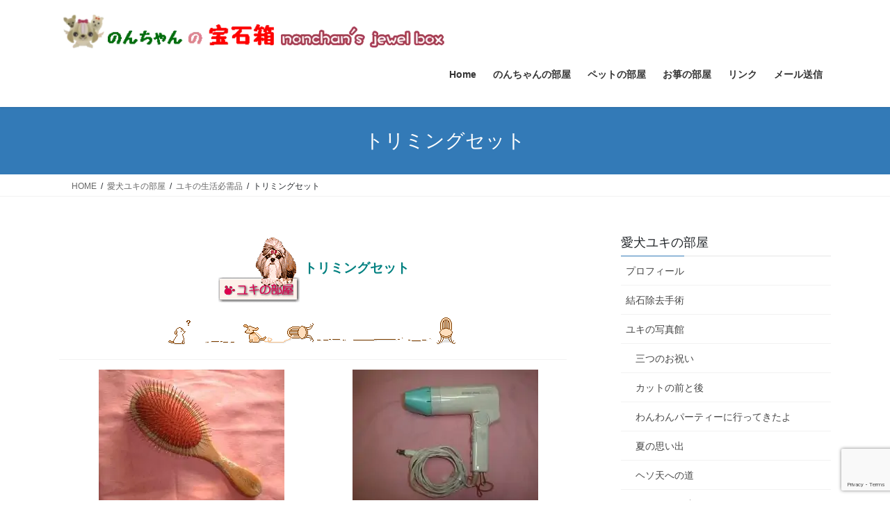

--- FILE ---
content_type: text/html; charset=UTF-8
request_url: https://www.sinfonia.or.jp/~takase/%E6%84%9B%E7%8A%AC%E3%83%A6%E3%82%AD%E3%81%AE%E9%83%A8%E5%B1%8B/%E3%83%A6%E3%82%AD%E3%81%AE%E7%94%9F%E6%B4%BB%E5%BF%85%E9%9C%80%E5%93%81/%E3%83%88%E3%83%AA%E3%83%9F%E3%83%B3%E3%82%B0%E3%82%BB%E3%83%83%E3%83%88/
body_size: 14470
content:
<!DOCTYPE html>
<html lang="ja">
<head>
<meta charset="utf-8">
<meta http-equiv="X-UA-Compatible" content="IE=edge">
<meta name="viewport" content="width=device-width, initial-scale=1">

<title>トリミングセット | 愛犬ユキの部屋 | ♪のんちゃんの宝石箱♪</title>
<meta name='robots' content='max-image-preview:large' />
<link rel="alternate" type="application/rss+xml" title="♪のんちゃんの宝石箱♪ &raquo; フィード" href="https://www.sinfonia.or.jp/~takase/feed/" />
<link rel="alternate" type="application/rss+xml" title="♪のんちゃんの宝石箱♪ &raquo; コメントフィード" href="https://www.sinfonia.or.jp/~takase/comments/feed/" />
<link rel="alternate" title="oEmbed (JSON)" type="application/json+oembed" href="https://www.sinfonia.or.jp/~takase/wp-json/oembed/1.0/embed?url=https%3A%2F%2Fwww.sinfonia.or.jp%2F%7Etakase%2F%25e6%2584%259b%25e7%258a%25ac%25e3%2583%25a6%25e3%2582%25ad%25e3%2581%25ae%25e9%2583%25a8%25e5%25b1%258b%2F%25e3%2583%25a6%25e3%2582%25ad%25e3%2581%25ae%25e7%2594%259f%25e6%25b4%25bb%25e5%25bf%2585%25e9%259c%2580%25e5%2593%2581%2F%25e3%2583%2588%25e3%2583%25aa%25e3%2583%259f%25e3%2583%25b3%25e3%2582%25b0%25e3%2582%25bb%25e3%2583%2583%25e3%2583%2588%2F" />
<link rel="alternate" title="oEmbed (XML)" type="text/xml+oembed" href="https://www.sinfonia.or.jp/~takase/wp-json/oembed/1.0/embed?url=https%3A%2F%2Fwww.sinfonia.or.jp%2F%7Etakase%2F%25e6%2584%259b%25e7%258a%25ac%25e3%2583%25a6%25e3%2582%25ad%25e3%2581%25ae%25e9%2583%25a8%25e5%25b1%258b%2F%25e3%2583%25a6%25e3%2582%25ad%25e3%2581%25ae%25e7%2594%259f%25e6%25b4%25bb%25e5%25bf%2585%25e9%259c%2580%25e5%2593%2581%2F%25e3%2583%2588%25e3%2583%25aa%25e3%2583%259f%25e3%2583%25b3%25e3%2582%25b0%25e3%2582%25bb%25e3%2583%2583%25e3%2583%2588%2F&#038;format=xml" />
<meta name="description" content=" トリミングセットお散歩から帰ったあとに身体全体を丁寧にブラッシングします【 DOG GROOMER INTERNATIONAL】( MADE IN GERMANY )です(↑写真をクリックしてみてね）シャンプーした後このドライヤーで毛を乾かします乾かすのに４０分くらいかかります。ユキは あまり美容院は行きません。ママさん床屋でいつもさっぱりとカットします。（でも時々 ギザギザのみ" /><style id='wp-img-auto-sizes-contain-inline-css' type='text/css'>
img:is([sizes=auto i],[sizes^="auto," i]){contain-intrinsic-size:3000px 1500px}
/*# sourceURL=wp-img-auto-sizes-contain-inline-css */
</style>
<link rel='preload' id='vkExUnit_common_style-css-preload' href='https://www.sinfonia.or.jp/~takase/wordpress/wp-content/plugins/vk-all-in-one-expansion-unit/assets/css/vkExUnit_style.css?ver=9.113.0.1' as='style' onload="this.onload=null;this.rel='stylesheet'"/>
<link rel='stylesheet' id='vkExUnit_common_style-css' href='https://www.sinfonia.or.jp/~takase/wordpress/wp-content/plugins/vk-all-in-one-expansion-unit/assets/css/vkExUnit_style.css?ver=9.113.0.1' media='print' onload="this.media='all'; this.onload=null;">
<style id='vkExUnit_common_style-inline-css' type='text/css'>
:root {--ver_page_top_button_url:url(https://www.sinfonia.or.jp/~takase/wordpress/wp-content/plugins/vk-all-in-one-expansion-unit/assets/images/to-top-btn-icon.svg);}@font-face {font-weight: normal;font-style: normal;font-family: "vk_sns";src: url("https://www.sinfonia.or.jp/~takase/wordpress/wp-content/plugins/vk-all-in-one-expansion-unit/inc/sns/icons/fonts/vk_sns.eot?-bq20cj");src: url("https://www.sinfonia.or.jp/~takase/wordpress/wp-content/plugins/vk-all-in-one-expansion-unit/inc/sns/icons/fonts/vk_sns.eot?#iefix-bq20cj") format("embedded-opentype"),url("https://www.sinfonia.or.jp/~takase/wordpress/wp-content/plugins/vk-all-in-one-expansion-unit/inc/sns/icons/fonts/vk_sns.woff?-bq20cj") format("woff"),url("https://www.sinfonia.or.jp/~takase/wordpress/wp-content/plugins/vk-all-in-one-expansion-unit/inc/sns/icons/fonts/vk_sns.ttf?-bq20cj") format("truetype"),url("https://www.sinfonia.or.jp/~takase/wordpress/wp-content/plugins/vk-all-in-one-expansion-unit/inc/sns/icons/fonts/vk_sns.svg?-bq20cj#vk_sns") format("svg");}
.veu_promotion-alert__content--text {border: 1px solid rgba(0,0,0,0.125);padding: 0.5em 1em;border-radius: var(--vk-size-radius);margin-bottom: var(--vk-margin-block-bottom);font-size: 0.875rem;}/* Alert Content部分に段落タグを入れた場合に最後の段落の余白を0にする */.veu_promotion-alert__content--text p:last-of-type{margin-bottom:0;margin-top: 0;}
/*# sourceURL=vkExUnit_common_style-inline-css */
</style>
<style id='wp-emoji-styles-inline-css' type='text/css'>

	img.wp-smiley, img.emoji {
		display: inline !important;
		border: none !important;
		box-shadow: none !important;
		height: 1em !important;
		width: 1em !important;
		margin: 0 0.07em !important;
		vertical-align: -0.1em !important;
		background: none !important;
		padding: 0 !important;
	}
/*# sourceURL=wp-emoji-styles-inline-css */
</style>
<style id='wp-block-library-inline-css' type='text/css'>
:root{--wp-block-synced-color:#7a00df;--wp-block-synced-color--rgb:122,0,223;--wp-bound-block-color:var(--wp-block-synced-color);--wp-editor-canvas-background:#ddd;--wp-admin-theme-color:#007cba;--wp-admin-theme-color--rgb:0,124,186;--wp-admin-theme-color-darker-10:#006ba1;--wp-admin-theme-color-darker-10--rgb:0,107,160.5;--wp-admin-theme-color-darker-20:#005a87;--wp-admin-theme-color-darker-20--rgb:0,90,135;--wp-admin-border-width-focus:2px}@media (min-resolution:192dpi){:root{--wp-admin-border-width-focus:1.5px}}.wp-element-button{cursor:pointer}:root .has-very-light-gray-background-color{background-color:#eee}:root .has-very-dark-gray-background-color{background-color:#313131}:root .has-very-light-gray-color{color:#eee}:root .has-very-dark-gray-color{color:#313131}:root .has-vivid-green-cyan-to-vivid-cyan-blue-gradient-background{background:linear-gradient(135deg,#00d084,#0693e3)}:root .has-purple-crush-gradient-background{background:linear-gradient(135deg,#34e2e4,#4721fb 50%,#ab1dfe)}:root .has-hazy-dawn-gradient-background{background:linear-gradient(135deg,#faaca8,#dad0ec)}:root .has-subdued-olive-gradient-background{background:linear-gradient(135deg,#fafae1,#67a671)}:root .has-atomic-cream-gradient-background{background:linear-gradient(135deg,#fdd79a,#004a59)}:root .has-nightshade-gradient-background{background:linear-gradient(135deg,#330968,#31cdcf)}:root .has-midnight-gradient-background{background:linear-gradient(135deg,#020381,#2874fc)}:root{--wp--preset--font-size--normal:16px;--wp--preset--font-size--huge:42px}.has-regular-font-size{font-size:1em}.has-larger-font-size{font-size:2.625em}.has-normal-font-size{font-size:var(--wp--preset--font-size--normal)}.has-huge-font-size{font-size:var(--wp--preset--font-size--huge)}.has-text-align-center{text-align:center}.has-text-align-left{text-align:left}.has-text-align-right{text-align:right}.has-fit-text{white-space:nowrap!important}#end-resizable-editor-section{display:none}.aligncenter{clear:both}.items-justified-left{justify-content:flex-start}.items-justified-center{justify-content:center}.items-justified-right{justify-content:flex-end}.items-justified-space-between{justify-content:space-between}.screen-reader-text{border:0;clip-path:inset(50%);height:1px;margin:-1px;overflow:hidden;padding:0;position:absolute;width:1px;word-wrap:normal!important}.screen-reader-text:focus{background-color:#ddd;clip-path:none;color:#444;display:block;font-size:1em;height:auto;left:5px;line-height:normal;padding:15px 23px 14px;text-decoration:none;top:5px;width:auto;z-index:100000}html :where(.has-border-color){border-style:solid}html :where([style*=border-top-color]){border-top-style:solid}html :where([style*=border-right-color]){border-right-style:solid}html :where([style*=border-bottom-color]){border-bottom-style:solid}html :where([style*=border-left-color]){border-left-style:solid}html :where([style*=border-width]){border-style:solid}html :where([style*=border-top-width]){border-top-style:solid}html :where([style*=border-right-width]){border-right-style:solid}html :where([style*=border-bottom-width]){border-bottom-style:solid}html :where([style*=border-left-width]){border-left-style:solid}html :where(img[class*=wp-image-]){height:auto;max-width:100%}:where(figure){margin:0 0 1em}html :where(.is-position-sticky){--wp-admin--admin-bar--position-offset:var(--wp-admin--admin-bar--height,0px)}@media screen and (max-width:600px){html :where(.is-position-sticky){--wp-admin--admin-bar--position-offset:0px}}
.vk-cols--reverse{flex-direction:row-reverse}.vk-cols--hasbtn{margin-bottom:0}.vk-cols--hasbtn>.row>.vk_gridColumn_item,.vk-cols--hasbtn>.wp-block-column{position:relative;padding-bottom:3em}.vk-cols--hasbtn>.row>.vk_gridColumn_item>.wp-block-buttons,.vk-cols--hasbtn>.row>.vk_gridColumn_item>.vk_button,.vk-cols--hasbtn>.wp-block-column>.wp-block-buttons,.vk-cols--hasbtn>.wp-block-column>.vk_button{position:absolute;bottom:0;width:100%}.vk-cols--fit.wp-block-columns{gap:0}.vk-cols--fit.wp-block-columns,.vk-cols--fit.wp-block-columns:not(.is-not-stacked-on-mobile){margin-top:0;margin-bottom:0;justify-content:space-between}.vk-cols--fit.wp-block-columns>.wp-block-column *:last-child,.vk-cols--fit.wp-block-columns:not(.is-not-stacked-on-mobile)>.wp-block-column *:last-child{margin-bottom:0}.vk-cols--fit.wp-block-columns>.wp-block-column>.wp-block-cover,.vk-cols--fit.wp-block-columns:not(.is-not-stacked-on-mobile)>.wp-block-column>.wp-block-cover{margin-top:0}.vk-cols--fit.wp-block-columns.has-background,.vk-cols--fit.wp-block-columns:not(.is-not-stacked-on-mobile).has-background{padding:0}@media(max-width: 599px){.vk-cols--fit.wp-block-columns:not(.has-background)>.wp-block-column:not(.has-background),.vk-cols--fit.wp-block-columns:not(.is-not-stacked-on-mobile):not(.has-background)>.wp-block-column:not(.has-background){padding-left:0 !important;padding-right:0 !important}}@media(min-width: 782px){.vk-cols--fit.wp-block-columns .block-editor-block-list__block.wp-block-column:not(:first-child),.vk-cols--fit.wp-block-columns>.wp-block-column:not(:first-child),.vk-cols--fit.wp-block-columns:not(.is-not-stacked-on-mobile) .block-editor-block-list__block.wp-block-column:not(:first-child),.vk-cols--fit.wp-block-columns:not(.is-not-stacked-on-mobile)>.wp-block-column:not(:first-child){margin-left:0}}@media(min-width: 600px)and (max-width: 781px){.vk-cols--fit.wp-block-columns .wp-block-column:nth-child(2n),.vk-cols--fit.wp-block-columns:not(.is-not-stacked-on-mobile) .wp-block-column:nth-child(2n){margin-left:0}.vk-cols--fit.wp-block-columns .wp-block-column:not(:only-child),.vk-cols--fit.wp-block-columns:not(.is-not-stacked-on-mobile) .wp-block-column:not(:only-child){flex-basis:50% !important}}.vk-cols--fit--gap1.wp-block-columns{gap:1px}@media(min-width: 600px)and (max-width: 781px){.vk-cols--fit--gap1.wp-block-columns .wp-block-column:not(:only-child){flex-basis:calc(50% - 1px) !important}}.vk-cols--fit.vk-cols--grid>.block-editor-block-list__block,.vk-cols--fit.vk-cols--grid>.wp-block-column,.vk-cols--fit.vk-cols--grid:not(.is-not-stacked-on-mobile)>.block-editor-block-list__block,.vk-cols--fit.vk-cols--grid:not(.is-not-stacked-on-mobile)>.wp-block-column{flex-basis:50%;box-sizing:border-box}@media(max-width: 599px){.vk-cols--fit.vk-cols--grid.vk-cols--grid--alignfull>.wp-block-column:nth-child(2)>.wp-block-cover,.vk-cols--fit.vk-cols--grid.vk-cols--grid--alignfull>.wp-block-column:nth-child(2)>.vk_outer,.vk-cols--fit.vk-cols--grid:not(.is-not-stacked-on-mobile).vk-cols--grid--alignfull>.wp-block-column:nth-child(2)>.wp-block-cover,.vk-cols--fit.vk-cols--grid:not(.is-not-stacked-on-mobile).vk-cols--grid--alignfull>.wp-block-column:nth-child(2)>.vk_outer{width:100vw;margin-right:calc((100% - 100vw)/2);margin-left:calc((100% - 100vw)/2)}}@media(min-width: 600px){.vk-cols--fit.vk-cols--grid.vk-cols--grid--alignfull>.wp-block-column:nth-child(2)>.wp-block-cover,.vk-cols--fit.vk-cols--grid.vk-cols--grid--alignfull>.wp-block-column:nth-child(2)>.vk_outer,.vk-cols--fit.vk-cols--grid:not(.is-not-stacked-on-mobile).vk-cols--grid--alignfull>.wp-block-column:nth-child(2)>.wp-block-cover,.vk-cols--fit.vk-cols--grid:not(.is-not-stacked-on-mobile).vk-cols--grid--alignfull>.wp-block-column:nth-child(2)>.vk_outer{margin-right:calc(100% - 50vw);width:50vw}}@media(min-width: 600px){.vk-cols--fit.vk-cols--grid.vk-cols--grid--alignfull.vk-cols--reverse>.wp-block-column,.vk-cols--fit.vk-cols--grid:not(.is-not-stacked-on-mobile).vk-cols--grid--alignfull.vk-cols--reverse>.wp-block-column{margin-left:0;margin-right:0}.vk-cols--fit.vk-cols--grid.vk-cols--grid--alignfull.vk-cols--reverse>.wp-block-column:nth-child(2)>.wp-block-cover,.vk-cols--fit.vk-cols--grid.vk-cols--grid--alignfull.vk-cols--reverse>.wp-block-column:nth-child(2)>.vk_outer,.vk-cols--fit.vk-cols--grid:not(.is-not-stacked-on-mobile).vk-cols--grid--alignfull.vk-cols--reverse>.wp-block-column:nth-child(2)>.wp-block-cover,.vk-cols--fit.vk-cols--grid:not(.is-not-stacked-on-mobile).vk-cols--grid--alignfull.vk-cols--reverse>.wp-block-column:nth-child(2)>.vk_outer{margin-left:calc(100% - 50vw)}}.vk-cols--menu h2,.vk-cols--menu h3,.vk-cols--menu h4,.vk-cols--menu h5{margin-bottom:.2em;text-shadow:#000 0 0 10px}.vk-cols--menu h2:first-child,.vk-cols--menu h3:first-child,.vk-cols--menu h4:first-child,.vk-cols--menu h5:first-child{margin-top:0}.vk-cols--menu p{margin-bottom:1rem;text-shadow:#000 0 0 10px}.vk-cols--menu .wp-block-cover__inner-container:last-child{margin-bottom:0}.vk-cols--fitbnrs .wp-block-column .wp-block-cover:hover img{filter:unset}.vk-cols--fitbnrs .wp-block-column .wp-block-cover:hover{background-color:unset}.vk-cols--fitbnrs .wp-block-column .wp-block-cover:hover .wp-block-cover__image-background{filter:unset !important}.vk-cols--fitbnrs .wp-block-cover .wp-block-cover__inner-container{position:absolute;height:100%;width:100%}.vk-cols--fitbnrs .vk_button{height:100%;margin:0}.vk-cols--fitbnrs .vk_button .vk_button_btn,.vk-cols--fitbnrs .vk_button .btn{height:100%;width:100%;border:none;box-shadow:none;background-color:unset !important;transition:unset}.vk-cols--fitbnrs .vk_button .vk_button_btn:hover,.vk-cols--fitbnrs .vk_button .btn:hover{transition:unset}.vk-cols--fitbnrs .vk_button .vk_button_btn:after,.vk-cols--fitbnrs .vk_button .btn:after{border:none}.vk-cols--fitbnrs .vk_button .vk_button_link_txt{width:100%;position:absolute;top:50%;left:50%;transform:translateY(-50%) translateX(-50%);font-size:2rem;text-shadow:#000 0 0 10px}.vk-cols--fitbnrs .vk_button .vk_button_link_subCaption{width:100%;position:absolute;top:calc(50% + 2.2em);left:50%;transform:translateY(-50%) translateX(-50%);text-shadow:#000 0 0 10px}@media(min-width: 992px){.vk-cols--media.wp-block-columns{gap:3rem}}.vk-fit-map figure{margin-bottom:0}.vk-fit-map iframe{position:relative;margin-bottom:0;display:block;max-height:400px;width:100vw}.vk-fit-map:is(.alignfull,.alignwide) div{max-width:100%}.vk-table--th--width25 :where(tr>*:first-child){width:25%}.vk-table--th--width30 :where(tr>*:first-child){width:30%}.vk-table--th--width35 :where(tr>*:first-child){width:35%}.vk-table--th--width40 :where(tr>*:first-child){width:40%}.vk-table--th--bg-bright :where(tr>*:first-child){background-color:var(--wp--preset--color--bg-secondary, rgba(0, 0, 0, 0.05))}@media(max-width: 599px){.vk-table--mobile-block :is(th,td){width:100%;display:block}.vk-table--mobile-block.wp-block-table table :is(th,td){border-top:none}}.vk-table--width--th25 :where(tr>*:first-child){width:25%}.vk-table--width--th30 :where(tr>*:first-child){width:30%}.vk-table--width--th35 :where(tr>*:first-child){width:35%}.vk-table--width--th40 :where(tr>*:first-child){width:40%}.no-margin{margin:0}@media(max-width: 599px){.wp-block-image.vk-aligncenter--mobile>.alignright{float:none;margin-left:auto;margin-right:auto}.vk-no-padding-horizontal--mobile{padding-left:0 !important;padding-right:0 !important}}
/* VK Color Palettes */

/*# sourceURL=wp-block-library-inline-css */
</style><style id='global-styles-inline-css' type='text/css'>
:root{--wp--preset--aspect-ratio--square: 1;--wp--preset--aspect-ratio--4-3: 4/3;--wp--preset--aspect-ratio--3-4: 3/4;--wp--preset--aspect-ratio--3-2: 3/2;--wp--preset--aspect-ratio--2-3: 2/3;--wp--preset--aspect-ratio--16-9: 16/9;--wp--preset--aspect-ratio--9-16: 9/16;--wp--preset--color--black: #000000;--wp--preset--color--cyan-bluish-gray: #abb8c3;--wp--preset--color--white: #ffffff;--wp--preset--color--pale-pink: #f78da7;--wp--preset--color--vivid-red: #cf2e2e;--wp--preset--color--luminous-vivid-orange: #ff6900;--wp--preset--color--luminous-vivid-amber: #fcb900;--wp--preset--color--light-green-cyan: #7bdcb5;--wp--preset--color--vivid-green-cyan: #00d084;--wp--preset--color--pale-cyan-blue: #8ed1fc;--wp--preset--color--vivid-cyan-blue: #0693e3;--wp--preset--color--vivid-purple: #9b51e0;--wp--preset--gradient--vivid-cyan-blue-to-vivid-purple: linear-gradient(135deg,rgb(6,147,227) 0%,rgb(155,81,224) 100%);--wp--preset--gradient--light-green-cyan-to-vivid-green-cyan: linear-gradient(135deg,rgb(122,220,180) 0%,rgb(0,208,130) 100%);--wp--preset--gradient--luminous-vivid-amber-to-luminous-vivid-orange: linear-gradient(135deg,rgb(252,185,0) 0%,rgb(255,105,0) 100%);--wp--preset--gradient--luminous-vivid-orange-to-vivid-red: linear-gradient(135deg,rgb(255,105,0) 0%,rgb(207,46,46) 100%);--wp--preset--gradient--very-light-gray-to-cyan-bluish-gray: linear-gradient(135deg,rgb(238,238,238) 0%,rgb(169,184,195) 100%);--wp--preset--gradient--cool-to-warm-spectrum: linear-gradient(135deg,rgb(74,234,220) 0%,rgb(151,120,209) 20%,rgb(207,42,186) 40%,rgb(238,44,130) 60%,rgb(251,105,98) 80%,rgb(254,248,76) 100%);--wp--preset--gradient--blush-light-purple: linear-gradient(135deg,rgb(255,206,236) 0%,rgb(152,150,240) 100%);--wp--preset--gradient--blush-bordeaux: linear-gradient(135deg,rgb(254,205,165) 0%,rgb(254,45,45) 50%,rgb(107,0,62) 100%);--wp--preset--gradient--luminous-dusk: linear-gradient(135deg,rgb(255,203,112) 0%,rgb(199,81,192) 50%,rgb(65,88,208) 100%);--wp--preset--gradient--pale-ocean: linear-gradient(135deg,rgb(255,245,203) 0%,rgb(182,227,212) 50%,rgb(51,167,181) 100%);--wp--preset--gradient--electric-grass: linear-gradient(135deg,rgb(202,248,128) 0%,rgb(113,206,126) 100%);--wp--preset--gradient--midnight: linear-gradient(135deg,rgb(2,3,129) 0%,rgb(40,116,252) 100%);--wp--preset--font-size--small: 13px;--wp--preset--font-size--medium: 20px;--wp--preset--font-size--large: 36px;--wp--preset--font-size--x-large: 42px;--wp--preset--spacing--20: 0.44rem;--wp--preset--spacing--30: 0.67rem;--wp--preset--spacing--40: 1rem;--wp--preset--spacing--50: 1.5rem;--wp--preset--spacing--60: 2.25rem;--wp--preset--spacing--70: 3.38rem;--wp--preset--spacing--80: 5.06rem;--wp--preset--shadow--natural: 6px 6px 9px rgba(0, 0, 0, 0.2);--wp--preset--shadow--deep: 12px 12px 50px rgba(0, 0, 0, 0.4);--wp--preset--shadow--sharp: 6px 6px 0px rgba(0, 0, 0, 0.2);--wp--preset--shadow--outlined: 6px 6px 0px -3px rgb(255, 255, 255), 6px 6px rgb(0, 0, 0);--wp--preset--shadow--crisp: 6px 6px 0px rgb(0, 0, 0);}:where(.is-layout-flex){gap: 0.5em;}:where(.is-layout-grid){gap: 0.5em;}body .is-layout-flex{display: flex;}.is-layout-flex{flex-wrap: wrap;align-items: center;}.is-layout-flex > :is(*, div){margin: 0;}body .is-layout-grid{display: grid;}.is-layout-grid > :is(*, div){margin: 0;}:where(.wp-block-columns.is-layout-flex){gap: 2em;}:where(.wp-block-columns.is-layout-grid){gap: 2em;}:where(.wp-block-post-template.is-layout-flex){gap: 1.25em;}:where(.wp-block-post-template.is-layout-grid){gap: 1.25em;}.has-black-color{color: var(--wp--preset--color--black) !important;}.has-cyan-bluish-gray-color{color: var(--wp--preset--color--cyan-bluish-gray) !important;}.has-white-color{color: var(--wp--preset--color--white) !important;}.has-pale-pink-color{color: var(--wp--preset--color--pale-pink) !important;}.has-vivid-red-color{color: var(--wp--preset--color--vivid-red) !important;}.has-luminous-vivid-orange-color{color: var(--wp--preset--color--luminous-vivid-orange) !important;}.has-luminous-vivid-amber-color{color: var(--wp--preset--color--luminous-vivid-amber) !important;}.has-light-green-cyan-color{color: var(--wp--preset--color--light-green-cyan) !important;}.has-vivid-green-cyan-color{color: var(--wp--preset--color--vivid-green-cyan) !important;}.has-pale-cyan-blue-color{color: var(--wp--preset--color--pale-cyan-blue) !important;}.has-vivid-cyan-blue-color{color: var(--wp--preset--color--vivid-cyan-blue) !important;}.has-vivid-purple-color{color: var(--wp--preset--color--vivid-purple) !important;}.has-black-background-color{background-color: var(--wp--preset--color--black) !important;}.has-cyan-bluish-gray-background-color{background-color: var(--wp--preset--color--cyan-bluish-gray) !important;}.has-white-background-color{background-color: var(--wp--preset--color--white) !important;}.has-pale-pink-background-color{background-color: var(--wp--preset--color--pale-pink) !important;}.has-vivid-red-background-color{background-color: var(--wp--preset--color--vivid-red) !important;}.has-luminous-vivid-orange-background-color{background-color: var(--wp--preset--color--luminous-vivid-orange) !important;}.has-luminous-vivid-amber-background-color{background-color: var(--wp--preset--color--luminous-vivid-amber) !important;}.has-light-green-cyan-background-color{background-color: var(--wp--preset--color--light-green-cyan) !important;}.has-vivid-green-cyan-background-color{background-color: var(--wp--preset--color--vivid-green-cyan) !important;}.has-pale-cyan-blue-background-color{background-color: var(--wp--preset--color--pale-cyan-blue) !important;}.has-vivid-cyan-blue-background-color{background-color: var(--wp--preset--color--vivid-cyan-blue) !important;}.has-vivid-purple-background-color{background-color: var(--wp--preset--color--vivid-purple) !important;}.has-black-border-color{border-color: var(--wp--preset--color--black) !important;}.has-cyan-bluish-gray-border-color{border-color: var(--wp--preset--color--cyan-bluish-gray) !important;}.has-white-border-color{border-color: var(--wp--preset--color--white) !important;}.has-pale-pink-border-color{border-color: var(--wp--preset--color--pale-pink) !important;}.has-vivid-red-border-color{border-color: var(--wp--preset--color--vivid-red) !important;}.has-luminous-vivid-orange-border-color{border-color: var(--wp--preset--color--luminous-vivid-orange) !important;}.has-luminous-vivid-amber-border-color{border-color: var(--wp--preset--color--luminous-vivid-amber) !important;}.has-light-green-cyan-border-color{border-color: var(--wp--preset--color--light-green-cyan) !important;}.has-vivid-green-cyan-border-color{border-color: var(--wp--preset--color--vivid-green-cyan) !important;}.has-pale-cyan-blue-border-color{border-color: var(--wp--preset--color--pale-cyan-blue) !important;}.has-vivid-cyan-blue-border-color{border-color: var(--wp--preset--color--vivid-cyan-blue) !important;}.has-vivid-purple-border-color{border-color: var(--wp--preset--color--vivid-purple) !important;}.has-vivid-cyan-blue-to-vivid-purple-gradient-background{background: var(--wp--preset--gradient--vivid-cyan-blue-to-vivid-purple) !important;}.has-light-green-cyan-to-vivid-green-cyan-gradient-background{background: var(--wp--preset--gradient--light-green-cyan-to-vivid-green-cyan) !important;}.has-luminous-vivid-amber-to-luminous-vivid-orange-gradient-background{background: var(--wp--preset--gradient--luminous-vivid-amber-to-luminous-vivid-orange) !important;}.has-luminous-vivid-orange-to-vivid-red-gradient-background{background: var(--wp--preset--gradient--luminous-vivid-orange-to-vivid-red) !important;}.has-very-light-gray-to-cyan-bluish-gray-gradient-background{background: var(--wp--preset--gradient--very-light-gray-to-cyan-bluish-gray) !important;}.has-cool-to-warm-spectrum-gradient-background{background: var(--wp--preset--gradient--cool-to-warm-spectrum) !important;}.has-blush-light-purple-gradient-background{background: var(--wp--preset--gradient--blush-light-purple) !important;}.has-blush-bordeaux-gradient-background{background: var(--wp--preset--gradient--blush-bordeaux) !important;}.has-luminous-dusk-gradient-background{background: var(--wp--preset--gradient--luminous-dusk) !important;}.has-pale-ocean-gradient-background{background: var(--wp--preset--gradient--pale-ocean) !important;}.has-electric-grass-gradient-background{background: var(--wp--preset--gradient--electric-grass) !important;}.has-midnight-gradient-background{background: var(--wp--preset--gradient--midnight) !important;}.has-small-font-size{font-size: var(--wp--preset--font-size--small) !important;}.has-medium-font-size{font-size: var(--wp--preset--font-size--medium) !important;}.has-large-font-size{font-size: var(--wp--preset--font-size--large) !important;}.has-x-large-font-size{font-size: var(--wp--preset--font-size--x-large) !important;}
/*# sourceURL=global-styles-inline-css */
</style>

<style id='classic-theme-styles-inline-css' type='text/css'>
/*! This file is auto-generated */
.wp-block-button__link{color:#fff;background-color:#32373c;border-radius:9999px;box-shadow:none;text-decoration:none;padding:calc(.667em + 2px) calc(1.333em + 2px);font-size:1.125em}.wp-block-file__button{background:#32373c;color:#fff;text-decoration:none}
/*# sourceURL=/wp-includes/css/classic-themes.min.css */
</style>
<link rel='preload' id='contact-form-7-css-preload' href='https://www.sinfonia.or.jp/~takase/wordpress/wp-content/plugins/contact-form-7/includes/css/styles.css?ver=6.1.4' as='style' onload="this.onload=null;this.rel='stylesheet'"/>
<link rel='stylesheet' id='contact-form-7-css' href='https://www.sinfonia.or.jp/~takase/wordpress/wp-content/plugins/contact-form-7/includes/css/styles.css?ver=6.1.4' media='print' onload="this.media='all'; this.onload=null;">
<link rel='stylesheet' id='vk-swiper-style-css' href='https://www.sinfonia.or.jp/~takase/wordpress/wp-content/plugins/vk-blocks/vendor/vektor-inc/vk-swiper/src/assets/css/swiper-bundle.min.css?ver=11.0.2' type='text/css' media='all' />
<link rel='stylesheet' id='bootstrap-4-style-css' href='https://www.sinfonia.or.jp/~takase/wordpress/wp-content/themes/lightning/_g2/library/bootstrap-4/css/bootstrap.min.css?ver=4.5.0' type='text/css' media='all' />
<link rel='stylesheet' id='lightning-common-style-css' href='https://www.sinfonia.or.jp/~takase/wordpress/wp-content/themes/lightning/_g2/assets/css/common.css?ver=15.33.1' type='text/css' media='all' />
<style id='lightning-common-style-inline-css' type='text/css'>
/* vk-mobile-nav */:root {--vk-mobile-nav-menu-btn-bg-src: url("https://www.sinfonia.or.jp/~takase/wordpress/wp-content/themes/lightning/_g2/inc/vk-mobile-nav/package/images/vk-menu-btn-black.svg");--vk-mobile-nav-menu-btn-close-bg-src: url("https://www.sinfonia.or.jp/~takase/wordpress/wp-content/themes/lightning/_g2/inc/vk-mobile-nav/package/images/vk-menu-close-black.svg");--vk-menu-acc-icon-open-black-bg-src: url("https://www.sinfonia.or.jp/~takase/wordpress/wp-content/themes/lightning/_g2/inc/vk-mobile-nav/package/images/vk-menu-acc-icon-open-black.svg");--vk-menu-acc-icon-open-white-bg-src: url("https://www.sinfonia.or.jp/~takase/wordpress/wp-content/themes/lightning/_g2/inc/vk-mobile-nav/package/images/vk-menu-acc-icon-open-white.svg");--vk-menu-acc-icon-close-black-bg-src: url("https://www.sinfonia.or.jp/~takase/wordpress/wp-content/themes/lightning/_g2/inc/vk-mobile-nav/package/images/vk-menu-close-black.svg");--vk-menu-acc-icon-close-white-bg-src: url("https://www.sinfonia.or.jp/~takase/wordpress/wp-content/themes/lightning/_g2/inc/vk-mobile-nav/package/images/vk-menu-close-white.svg");}
/*# sourceURL=lightning-common-style-inline-css */
</style>
<link rel='stylesheet' id='lightning-design-style-css' href='https://www.sinfonia.or.jp/~takase/wordpress/wp-content/themes/lightning/_g2/design-skin/origin2/css/style.css?ver=15.33.1' type='text/css' media='all' />
<style id='lightning-design-style-inline-css' type='text/css'>
:root {--color-key:#337ab7;--wp--preset--color--vk-color-primary:#337ab7;--color-key-dark:#2e6da4;}
a { color:#337ab7; }
.tagcloud a:before { font-family: "Font Awesome 7 Free";content: "\f02b";font-weight: bold; }
.media .media-body .media-heading a:hover { color:; }@media (min-width: 768px){.gMenu > li:before,.gMenu > li.menu-item-has-children::after { border-bottom-color: }.gMenu li li { background-color: }.gMenu li li a:hover { background-color:; }} /* @media (min-width: 768px) */.page-header { background-color:; }h2,.mainSection-title { border-top-color:; }h3:after,.subSection-title:after { border-bottom-color:; }ul.page-numbers li span.page-numbers.current,.page-link dl .post-page-numbers.current { background-color:; }.pager li > a { border-color:;color:;}.pager li > a:hover { background-color:;color:#fff;}.siteFooter { border-top-color:; }dt { border-left-color:; }:root {--g_nav_main_acc_icon_open_url:url(https://www.sinfonia.or.jp/~takase/wordpress/wp-content/themes/lightning/_g2/inc/vk-mobile-nav/package/images/vk-menu-acc-icon-open-black.svg);--g_nav_main_acc_icon_close_url: url(https://www.sinfonia.or.jp/~takase/wordpress/wp-content/themes/lightning/_g2/inc/vk-mobile-nav/package/images/vk-menu-close-black.svg);--g_nav_sub_acc_icon_open_url: url(https://www.sinfonia.or.jp/~takase/wordpress/wp-content/themes/lightning/_g2/inc/vk-mobile-nav/package/images/vk-menu-acc-icon-open-white.svg);--g_nav_sub_acc_icon_close_url: url(https://www.sinfonia.or.jp/~takase/wordpress/wp-content/themes/lightning/_g2/inc/vk-mobile-nav/package/images/vk-menu-close-white.svg);}
/*# sourceURL=lightning-design-style-inline-css */
</style>
<link rel='stylesheet' id='vk-blocks-build-css-css' href='https://www.sinfonia.or.jp/~takase/wordpress/wp-content/plugins/vk-blocks/build/block-build.css?ver=1.115.2.1' type='text/css' media='all' />
<style id='vk-blocks-build-css-inline-css' type='text/css'>

	:root {
		--vk_image-mask-circle: url(https://www.sinfonia.or.jp/~takase/wordpress/wp-content/plugins/vk-blocks/inc/vk-blocks/images/circle.svg);
		--vk_image-mask-wave01: url(https://www.sinfonia.or.jp/~takase/wordpress/wp-content/plugins/vk-blocks/inc/vk-blocks/images/wave01.svg);
		--vk_image-mask-wave02: url(https://www.sinfonia.or.jp/~takase/wordpress/wp-content/plugins/vk-blocks/inc/vk-blocks/images/wave02.svg);
		--vk_image-mask-wave03: url(https://www.sinfonia.or.jp/~takase/wordpress/wp-content/plugins/vk-blocks/inc/vk-blocks/images/wave03.svg);
		--vk_image-mask-wave04: url(https://www.sinfonia.or.jp/~takase/wordpress/wp-content/plugins/vk-blocks/inc/vk-blocks/images/wave04.svg);
	}
	

	:root {

		--vk-balloon-border-width:1px;

		--vk-balloon-speech-offset:-12px;
	}
	

	:root {
		--vk_flow-arrow: url(https://www.sinfonia.or.jp/~takase/wordpress/wp-content/plugins/vk-blocks/inc/vk-blocks/images/arrow_bottom.svg);
	}
	
/*# sourceURL=vk-blocks-build-css-inline-css */
</style>
<link rel='preload' id='lightning-theme-style-css-preload' href='https://www.sinfonia.or.jp/~takase/wordpress/wp-content/themes/lightning/style.css?ver=15.33.1' as='style' onload="this.onload=null;this.rel='stylesheet'"/>
<link rel='stylesheet' id='lightning-theme-style-css' href='https://www.sinfonia.or.jp/~takase/wordpress/wp-content/themes/lightning/style.css?ver=15.33.1' media='print' onload="this.media='all'; this.onload=null;">
<link rel='preload' id='vk-font-awesome-css-preload' href='https://www.sinfonia.or.jp/~takase/wordpress/wp-content/themes/lightning/vendor/vektor-inc/font-awesome-versions/src/font-awesome/css/all.min.css?ver=7.1.0' as='style' onload="this.onload=null;this.rel='stylesheet'"/>
<link rel='stylesheet' id='vk-font-awesome-css' href='https://www.sinfonia.or.jp/~takase/wordpress/wp-content/themes/lightning/vendor/vektor-inc/font-awesome-versions/src/font-awesome/css/all.min.css?ver=7.1.0' media='print' onload="this.media='all'; this.onload=null;">
<link rel='preload' id='fancybox-css-preload' href='https://www.sinfonia.or.jp/~takase/wordpress/wp-content/plugins/easy-fancybox/fancybox/1.5.4/jquery.fancybox.min.css?ver=6.9' as='style' onload="this.onload=null;this.rel='stylesheet'"/>
<link rel='stylesheet' id='fancybox-css' href='https://www.sinfonia.or.jp/~takase/wordpress/wp-content/plugins/easy-fancybox/fancybox/1.5.4/jquery.fancybox.min.css?ver=6.9' media='print' onload="this.media='all'; this.onload=null;">
<script type="text/javascript" src="https://www.sinfonia.or.jp/~takase/wordpress/wp-includes/js/jquery/jquery.min.js?ver=3.7.1" id="jquery-core-js"></script>
<script type="text/javascript" src="https://www.sinfonia.or.jp/~takase/wordpress/wp-includes/js/jquery/jquery-migrate.min.js?ver=3.4.1" id="jquery-migrate-js"></script>
<link rel="https://api.w.org/" href="https://www.sinfonia.or.jp/~takase/wp-json/" /><link rel="alternate" title="JSON" type="application/json" href="https://www.sinfonia.or.jp/~takase/wp-json/wp/v2/pages/922" /><link rel="EditURI" type="application/rsd+xml" title="RSD" href="https://www.sinfonia.or.jp/~takase/wordpress/xmlrpc.php?rsd" />
<meta name="generator" content="WordPress 6.9" />
<link rel="canonical" href="https://www.sinfonia.or.jp/~takase/%e6%84%9b%e7%8a%ac%e3%83%a6%e3%82%ad%e3%81%ae%e9%83%a8%e5%b1%8b/%e3%83%a6%e3%82%ad%e3%81%ae%e7%94%9f%e6%b4%bb%e5%bf%85%e9%9c%80%e5%93%81/%e3%83%88%e3%83%aa%e3%83%9f%e3%83%b3%e3%82%b0%e3%82%bb%e3%83%83%e3%83%88/" />
<link rel='shortlink' href='https://www.sinfonia.or.jp/~takase/?p=922' />
<!-- Analytics by WP Statistics - https://wp-statistics.com -->
<style id="lightning-color-custom-for-plugins" type="text/css">/* ltg theme common */.color_key_bg,.color_key_bg_hover:hover{background-color: #337ab7;}.color_key_txt,.color_key_txt_hover:hover{color: #337ab7;}.color_key_border,.color_key_border_hover:hover{border-color: #337ab7;}.color_key_dark_bg,.color_key_dark_bg_hover:hover{background-color: #2e6da4;}.color_key_dark_txt,.color_key_dark_txt_hover:hover{color: #2e6da4;}.color_key_dark_border,.color_key_dark_border_hover:hover{border-color: #2e6da4;}</style><link rel="icon" href="https://www.sinfonia.or.jp/~takase/wordpress/wp-content/uploads/2019/09/cropped-top-banner-1-32x32.jpg" sizes="32x32" />
<link rel="icon" href="https://www.sinfonia.or.jp/~takase/wordpress/wp-content/uploads/2019/09/cropped-top-banner-1-192x192.jpg" sizes="192x192" />
<link rel="apple-touch-icon" href="https://www.sinfonia.or.jp/~takase/wordpress/wp-content/uploads/2019/09/cropped-top-banner-1-180x180.jpg" />
<meta name="msapplication-TileImage" content="https://www.sinfonia.or.jp/~takase/wordpress/wp-content/uploads/2019/09/cropped-top-banner-1-270x270.jpg" />

</head>
<body class="wp-singular page-template page-template-page-no-mainfoot page-template-page-no-mainfoot-php page page-id-922 page-child parent-pageid-920 wp-theme-lightning vk-blocks fa_v7_css post-name-%e3%83%88%e3%83%aa%e3%83%9f%e3%83%b3%e3%82%b0%e3%82%bb%e3%83%83%e3%83%88 post-type-page sidebar-fix sidebar-fix-priority-top bootstrap4 device-pc">
<a class="skip-link screen-reader-text" href="#main">コンテンツへスキップ</a>
<a class="skip-link screen-reader-text" href="#vk-mobile-nav">ナビゲーションに移動</a>
<header class="siteHeader">
		<div class="container siteHeadContainer">
		<div class="navbar-header">
						<p class="navbar-brand siteHeader_logo">
			<a href="https://www.sinfonia.or.jp/~takase/">
				<span><img src="https://www.sinfonia.or.jp/~takase/wordpress/wp-content/uploads/2016/01/header.png" alt="♪のんちゃんの宝石箱♪" /></span>
			</a>
			</p>
					</div>

					<div id="gMenu_outer" class="gMenu_outer">
				<nav class="menu-%e3%83%88%e3%83%83%e3%83%97%e3%83%a1%e3%83%8b%e3%83%a5%e3%83%bc-container"><ul id="menu-%e3%83%88%e3%83%83%e3%83%97%e3%83%a1%e3%83%8b%e3%83%a5%e3%83%bc" class="menu gMenu vk-menu-acc"><li id="menu-item-54" class="menu-item menu-item-type-custom menu-item-object-custom menu-item-home"><a href="http://www.sinfonia.or.jp/~takase/"><strong class="gMenu_name">Home</strong></a></li>
<li id="menu-item-49" class="menu-item menu-item-type-post_type menu-item-object-page menu-item-has-children"><a href="https://www.sinfonia.or.jp/~takase/%e3%81%ae%e3%82%93%e3%81%a1%e3%82%83%e3%82%93%e3%81%ae%e9%83%a8%e5%b1%8b/"><strong class="gMenu_name">のんちゃんの部屋</strong></a>
<ul class="sub-menu">
	<li id="menu-item-55" class="menu-item menu-item-type-post_type menu-item-object-page"><a href="https://www.sinfonia.or.jp/~takase/%e3%81%ae%e3%82%93%e3%81%a1%e3%82%83%e3%82%93%e3%81%ae%e9%83%a8%e5%b1%8b/%e5%a4%a7%e5%88%87%e3%81%ab%e3%81%97%e3%81%a6%e3%81%84%e3%82%8b%e5%ae%9d%e7%89%a9/">大切にしている宝物</a></li>
	<li id="menu-item-56" class="menu-item menu-item-type-post_type menu-item-object-page"><a href="https://www.sinfonia.or.jp/~takase/%e3%81%ae%e3%82%93%e3%81%a1%e3%82%83%e3%82%93%e3%81%ae%e9%83%a8%e5%b1%8b/%ef%bc%97%e3%81%ae%e6%95%b0%e5%ad%97%e3%81%8c%e5%a5%bd%e3%81%8d%e2%99%aa/">’７’の数字が好き♪</a></li>
	<li id="menu-item-57" class="menu-item menu-item-type-post_type menu-item-object-page"><a href="https://www.sinfonia.or.jp/~takase/%e3%81%ae%e3%82%93%e3%81%a1%e3%82%83%e3%82%93%e3%81%ae%e9%83%a8%e5%b1%8b/%e5%86%99%e7%9c%9f%e3%81%8b%e3%82%89%e3%81%ae%e3%81%8a%e6%95%99%e3%81%88/">写真からのお教え</a></li>
	<li id="menu-item-77" class="menu-item menu-item-type-post_type menu-item-object-page"><a href="https://www.sinfonia.or.jp/~takase/%e3%81%ae%e3%82%93%e3%81%a1%e3%82%83%e3%82%93%e6%ad%b3%e6%99%82%e8%a8%98/">のんちゃん歳時記</a></li>
	<li id="menu-item-1159" class="menu-item menu-item-type-post_type menu-item-object-page"><a href="https://www.sinfonia.or.jp/~takase/%e3%81%ae%e3%82%93%e3%81%a1%e3%82%83%e3%82%93%e3%81%ae%e9%83%a8%e5%b1%8b/%e6%88%91%e3%81%8c%e5%ae%b6%e3%81%ae%e3%83%9f%e3%83%8b%e3%83%9f%e3%83%8b%e3%82%ac%e3%83%bc%e3%83%87%e3%83%b3/">我が家のミニミニガーデン</a></li>
	<li id="menu-item-1243" class="menu-item menu-item-type-post_type menu-item-object-page"><a href="https://www.sinfonia.or.jp/~takase/%e3%81%ae%e3%82%93%e3%81%a1%e3%82%83%e3%82%93%e3%81%ae%e9%83%a8%e5%b1%8b/thanks%e3%81%ae%e9%83%a8%e5%b1%8b/">thanksの部屋</a></li>
	<li id="menu-item-352" class="menu-item menu-item-type-custom menu-item-object-custom"><a target="_blank" href="http://diary.fc2.com/cgi-sys/ed.cgi/nonchan457/?Y=2002&amp;M=5">つれづれ日記(1)</a></li>
	<li id="menu-item-1536" class="menu-item menu-item-type-custom menu-item-object-custom"><a target="_blank" href="http://nonchan457.blog3.fc2.com/">つれづれ日記(2)</a></li>
	<li id="menu-item-1537" class="menu-item menu-item-type-custom menu-item-object-custom"><a target="_blank" href="http://nonchan3torio.at.webry.info/">つれづれ日記(3)</a></li>
</ul>
</li>
<li id="menu-item-51" class="menu-item menu-item-type-post_type menu-item-object-page menu-item-has-children"><a href="https://www.sinfonia.or.jp/~takase/%e3%83%9a%e3%83%83%e3%83%88%e3%81%ae%e9%83%a8%e5%b1%8b/"><strong class="gMenu_name">ペットの部屋</strong></a>
<ul class="sub-menu">
	<li id="menu-item-429" class="menu-item menu-item-type-post_type menu-item-object-page current-page-ancestor"><a href="https://www.sinfonia.or.jp/~takase/%e6%84%9b%e7%8a%ac%e3%83%a6%e3%82%ad%e3%81%ae%e9%83%a8%e5%b1%8b/">愛犬ユキの部屋</a></li>
	<li id="menu-item-545" class="menu-item menu-item-type-post_type menu-item-object-page"><a href="https://www.sinfonia.or.jp/~takase/%e3%83%81%e3%82%b3%e3%81%ae%e9%83%a8%e5%b1%8b/">チコの部屋</a></li>
	<li id="menu-item-633" class="menu-item menu-item-type-post_type menu-item-object-page"><a href="https://www.sinfonia.or.jp/~takase/%e3%83%a6%e3%82%ad%ef%bc%86%e3%83%81%e3%82%b3%e3%81%ae%e9%83%a8%e5%b1%8b/">ユキ＆チコの部屋</a></li>
	<li id="menu-item-743" class="menu-item menu-item-type-post_type menu-item-object-page"><a href="https://www.sinfonia.or.jp/~takase/%e6%84%9b%e7%8a%ac%e3%82%af%e3%83%aa%e3%83%b3%e3%81%ae%e9%83%a8%e5%b1%8b/">愛犬クリンの部屋</a></li>
	<li id="menu-item-886" class="menu-item menu-item-type-post_type menu-item-object-page"><a href="https://www.sinfonia.or.jp/~takase/%e3%83%88%e3%83%aa%e3%82%aa%e3%81%ae%e9%83%a8%e5%b1%8b/">トリオの部屋</a></li>
	<li id="menu-item-1088" class="menu-item menu-item-type-post_type menu-item-object-page"><a href="https://www.sinfonia.or.jp/~takase/%e3%83%94%e3%83%94%ef%bc%86%e3%83%9f%e3%83%89%e3%83%aa%e3%83%95%e3%82%a1%e3%83%9f%e3%83%aa%e3%83%bc%e3%81%ae%e9%83%a8%e5%b1%8b/">ピピ＆ミドリファミリーの部屋</a></li>
</ul>
</li>
<li id="menu-item-1113" class="menu-item menu-item-type-post_type menu-item-object-page menu-item-has-children"><a href="https://www.sinfonia.or.jp/~takase/%e3%81%8a%e7%ae%8f%e3%81%ae%e9%83%a8%e5%b1%8b/"><strong class="gMenu_name">お箏の部屋</strong></a>
<ul class="sub-menu">
	<li id="menu-item-1456" class="menu-item menu-item-type-post_type menu-item-object-page"><a href="https://www.sinfonia.or.jp/~takase/%e3%80%8e%e6%b5%9c%e6%9c%a8%e7%b6%bf%e5%bf%8c%e3%80%8f%e3%81%ae%e3%81%93%e3%81%a8/">『浜木綿忌』のこと</a></li>
	<li id="menu-item-1417" class="menu-item menu-item-type-post_type menu-item-object-page"><a href="https://www.sinfonia.or.jp/~takase/%e3%81%8a%e7%ae%8f%e3%81%ae%e9%83%a8%e5%b1%8b/%e3%82%a4%e3%83%b3%e3%82%bf%e3%83%bc%e3%83%8d%e3%83%83%e3%83%88%e3%81%8a%e7%ae%8f%ef%bc%88koto%ef%bc%89%e8%ac%9b%e5%ba%a7/">インターネットお箏（KOTO）講座</a></li>
	<li id="menu-item-1114" class="menu-item menu-item-type-custom menu-item-object-custom"><a target="_blank" href="https://www2.sinfonia.or.jp/~takase/ensou/calen-mi.cgi">演奏会・イベント情報</a></li>
	<li id="menu-item-1160" class="menu-item menu-item-type-custom menu-item-object-custom"><a target="_blank" href="https://www.photobb.net/bbs.cgi?id=12247">お箏についてＱ＆Ａ</a></li>
	<li id="menu-item-1244" class="menu-item menu-item-type-custom menu-item-object-custom"><a target="_blank" href="https://www2.sinfonia.or.jp/~takase/votec/votec.cgi">あなたの好きな曲は？</a></li>
	<li id="menu-item-1245" class="menu-item menu-item-type-custom menu-item-object-custom"><a target="_blank" href="http://www2.sinfonia.or.jp/~takase/enq2/enq.cgi">お箏についてアンケート</a></li>
	<li id="menu-item-1161" class="menu-item menu-item-type-custom menu-item-object-custom"><a target="_blank" href="https://kotonikki.blog18.fc2.com/">つれづれ箏日記</a></li>
</ul>
</li>
<li id="menu-item-1468" class="menu-item menu-item-type-custom menu-item-object-custom menu-item-has-children"><a href="#"><strong class="gMenu_name">リンク</strong></a>
<ul class="sub-menu">
	<li id="menu-item-1469" class="menu-item menu-item-type-post_type menu-item-object-page"><a href="https://www.sinfonia.or.jp/~takase/%e3%81%8a%e5%8f%8b%e9%81%94%e3%83%aa%e3%83%b3%e3%82%af/">お友達リンク</a></li>
	<li id="menu-item-1470" class="menu-item menu-item-type-post_type menu-item-object-page"><a href="https://www.sinfonia.or.jp/~takase/%e6%8e%b2%e7%a4%ba%e6%9d%bf/">掲示板</a></li>
</ul>
</li>
<li id="menu-item-980" class="menu-item menu-item-type-post_type menu-item-object-page"><a href="https://www.sinfonia.or.jp/~takase/%e3%83%a1%e3%83%bc%e3%83%ab%e9%80%81%e4%bf%a1/"><strong class="gMenu_name">メール送信</strong></a></li>
</ul></nav>			</div>
			</div>
	</header>

<div class="section page-header"><div class="container"><div class="row"><div class="col-md-12">
<h1 class="page-header_pageTitle">
トリミングセット</h1>
</div></div></div></div><!-- [ /.page-header ] -->


<!-- [ .breadSection ] --><div class="section breadSection"><div class="container"><div class="row"><ol class="breadcrumb" itemscope itemtype="https://schema.org/BreadcrumbList"><li id="panHome" itemprop="itemListElement" itemscope itemtype="http://schema.org/ListItem"><a itemprop="item" href="https://www.sinfonia.or.jp/~takase/"><span itemprop="name"><i class="fa-solid fa-house"></i> HOME</span></a><meta itemprop="position" content="1" /></li><li itemprop="itemListElement" itemscope itemtype="http://schema.org/ListItem"><a itemprop="item" href="https://www.sinfonia.or.jp/~takase/%e6%84%9b%e7%8a%ac%e3%83%a6%e3%82%ad%e3%81%ae%e9%83%a8%e5%b1%8b/"><span itemprop="name">愛犬ユキの部屋</span></a><meta itemprop="position" content="2" /></li><li itemprop="itemListElement" itemscope itemtype="http://schema.org/ListItem"><a itemprop="item" href="https://www.sinfonia.or.jp/~takase/%e6%84%9b%e7%8a%ac%e3%83%a6%e3%82%ad%e3%81%ae%e9%83%a8%e5%b1%8b/%e3%83%a6%e3%82%ad%e3%81%ae%e7%94%9f%e6%b4%bb%e5%bf%85%e9%9c%80%e5%93%81/"><span itemprop="name">ユキの生活必需品</span></a><meta itemprop="position" content="3" /></li><li><span>トリミングセット</span><meta itemprop="position" content="4" /></li></ol></div></div></div><!-- [ /.breadSection ] -->

<div class="section siteContent">
<div class="container">
<div class="row">

	<div class="col mainSection mainSection-col-two baseSection vk_posts-mainSection" id="main" role="main">
				<article id="post-922" class="entry entry-full post-922 page type-page status-publish hentry">

	
	
	
	<div class="entry-body">
				<p style="text-align: center;"><img decoding="async" class="alignnone size-full wp-image-893" src="https://www.sinfonia.or.jp/~takase/wordpress/wp-content/uploads/2016/01/yuki1.gif" alt="yuki1" width="121" height="98" /> <span style="font-size: 14pt; color: #008080;"><strong>トリミングセット</strong></span></p>
<p style="text-align: center;"><img decoding="async" class="alignnone size-full wp-image-812" src="https://www.sinfonia.or.jp/~takase/wordpress/wp-content/uploads/2016/01/l-1.gif" alt="l-1" width="420" height="41" /></p>
<table>
<tbody>
<tr>
<td style="text-align: center;"><img fetchpriority="high" decoding="async" class="alignnone size-full wp-image-923" src="https://www.sinfonia.or.jp/~takase/wordpress/wp-content/uploads/2016/01/yuki-burasi1.jpg" alt="yuki-burasi1" width="267" height="200" /></p>
<p>お散歩から帰ったあとに身体全体を<br />
丁寧にブラッシングします<br />
【 DOG GROOMER INTERNATIONAL】<br />
( MADE IN GERMANY )です</td>
<td style="text-align: center;"><a href="https://www.sinfonia.or.jp/~takase/wordpress/wp-content/uploads/2016/01/yuki-dry.jpg"><img loading="lazy" decoding="async" class="alignnone size-full wp-image-924" src="https://www.sinfonia.or.jp/~takase/wordpress/wp-content/uploads/2016/01/yuki-dryer.jpg" alt="yuki-dryer" width="267" height="200" /></a></p>
<p>(↑写真をクリックしてみてね）<br />
シャンプーした後このドライヤーで<br />
毛を乾かします<br />
乾かすのに４０分くらいかかります。</td>
</tr>
<tr>
<td style="text-align: center;"><img loading="lazy" decoding="async" class="alignnone size-full wp-image-925" src="https://www.sinfonia.or.jp/~takase/wordpress/wp-content/uploads/2016/01/yuki-hasami.jpg" alt="yuki-hasami" width="267" height="200" /></p>
<p>ユキは あまり美容院は行きません。<br />
ママさん床屋でいつもさっぱりとカットします。<br />
<span style="color: #dc143c; font-size: 8pt;">（でも時々 ギザギザのみっともない顔に…）</span></td>
<td style="text-align: center;"><img loading="lazy" decoding="async" class="alignnone size-full wp-image-926" src="https://www.sinfonia.or.jp/~takase/wordpress/wp-content/uploads/2016/01/yuki-burasi2.jpg" alt="yuki-burasi2" width="267" height="200" /></p>
<p>シャンプーした後毛を乾かす時に使います。<br />
でもユキはとってもいやがって<br />
お母さんの手を噛もうとします。</td>
</tr>
</tbody>
</table>
			</div>

	
	
	
	
			
	
		
		
		
		
	
	
</article><!-- [ /#post-922 ] -->
			</div><!-- [ /.mainSection ] -->

			<div class="col subSection sideSection sideSection-col-two baseSection">
									<aside class="widget widget_child_page widget_link_list">
			<nav class="localNav">
			<h1 class="subSection-title"><a href="https://www.sinfonia.or.jp/~takase/%e6%84%9b%e7%8a%ac%e3%83%a6%e3%82%ad%e3%81%ae%e9%83%a8%e5%b1%8b/">愛犬ユキの部屋</a></h1>
			<ul>
			<li class="page_item page-item-431"><a href="https://www.sinfonia.or.jp/~takase/%e6%84%9b%e7%8a%ac%e3%83%a6%e3%82%ad%e3%81%ae%e9%83%a8%e5%b1%8b/%e3%83%97%e3%83%ad%e3%83%95%e3%82%a3%e3%83%bc%e3%83%ab/">プロフィール</a></li>
<li class="page_item page-item-359"><a href="https://www.sinfonia.or.jp/~takase/%e6%84%9b%e7%8a%ac%e3%83%a6%e3%82%ad%e3%81%ae%e9%83%a8%e5%b1%8b/%e7%b5%90%e7%9f%b3%e9%99%a4%e5%8e%bb%e6%89%8b%e8%a1%93/">結石除去手術</a></li>
<li class="page_item page-item-368 page_item_has_children"><a href="https://www.sinfonia.or.jp/~takase/%e6%84%9b%e7%8a%ac%e3%83%a6%e3%82%ad%e3%81%ae%e9%83%a8%e5%b1%8b/%e3%83%a6%e3%82%ad%e3%81%ae%e5%86%99%e7%9c%9f%e9%a4%a8/">ユキの写真館</a>
<ul class='children'>
	<li class="page_item page-item-370"><a href="https://www.sinfonia.or.jp/~takase/%e6%84%9b%e7%8a%ac%e3%83%a6%e3%82%ad%e3%81%ae%e9%83%a8%e5%b1%8b/%e3%83%a6%e3%82%ad%e3%81%ae%e5%86%99%e7%9c%9f%e9%a4%a8/%e4%b8%89%e3%81%a4%e3%81%ae%e3%81%8a%e7%a5%9d%e3%81%84/">三つのお祝い</a></li>
	<li class="page_item page-item-374"><a href="https://www.sinfonia.or.jp/~takase/%e6%84%9b%e7%8a%ac%e3%83%a6%e3%82%ad%e3%81%ae%e9%83%a8%e5%b1%8b/%e3%83%a6%e3%82%ad%e3%81%ae%e5%86%99%e7%9c%9f%e9%a4%a8/%e3%82%ab%e3%83%83%e3%83%88%e3%81%ae%e5%89%8d%e3%81%a8%e5%be%8c/">カットの前と後</a></li>
	<li class="page_item page-item-377"><a href="https://www.sinfonia.or.jp/~takase/%e6%84%9b%e7%8a%ac%e3%83%a6%e3%82%ad%e3%81%ae%e9%83%a8%e5%b1%8b/%e3%83%a6%e3%82%ad%e3%81%ae%e5%86%99%e7%9c%9f%e9%a4%a8/%e3%82%8f%e3%82%93%e3%82%8f%e3%82%93%e3%83%91%e3%83%bc%e3%83%86%e3%82%a3%e3%83%bc%e3%81%ab%e8%a1%8c%e3%81%a3%e3%81%a6%e3%81%8d%e3%81%9f%e3%82%88/">わんわんパーティーに行ってきたよ</a></li>
	<li class="page_item page-item-389"><a href="https://www.sinfonia.or.jp/~takase/%e6%84%9b%e7%8a%ac%e3%83%a6%e3%82%ad%e3%81%ae%e9%83%a8%e5%b1%8b/%e3%83%a6%e3%82%ad%e3%81%ae%e5%86%99%e7%9c%9f%e9%a4%a8/%e5%a4%8f%e3%81%ae%e6%80%9d%e3%81%84%e5%87%ba/">夏の思い出</a></li>
	<li class="page_item page-item-399"><a href="https://www.sinfonia.or.jp/~takase/%e6%84%9b%e7%8a%ac%e3%83%a6%e3%82%ad%e3%81%ae%e9%83%a8%e5%b1%8b/%e3%83%a6%e3%82%ad%e3%81%ae%e5%86%99%e7%9c%9f%e9%a4%a8/%e3%83%98%e3%82%bd%e5%a4%a9%e3%81%b8%e3%81%ae%e9%81%93/">ヘソ天への道</a></li>
	<li class="page_item page-item-406"><a href="https://www.sinfonia.or.jp/~takase/%e6%84%9b%e7%8a%ac%e3%83%a6%e3%82%ad%e3%81%ae%e9%83%a8%e5%b1%8b/%e3%83%a6%e3%82%ad%e3%81%ae%e5%86%99%e7%9c%9f%e9%a4%a8/%ef%bc%97%e3%82%b1%e6%9c%88%ef%bd%9e%ef%bc%91%e6%89%8d/">７ヶ月～１才</a></li>
</ul>
</li>
<li class="page_item page-item-894 page_item_has_children"><a href="https://www.sinfonia.or.jp/~takase/%e6%84%9b%e7%8a%ac%e3%83%a6%e3%82%ad%e3%81%ae%e9%83%a8%e5%b1%8b/%e5%a4%a7%e5%a5%bd%e3%81%8d%e3%81%aa%e3%81%8a%e3%82%82%e3%81%a1%e3%82%83/">大好きなおもちゃ</a>
<ul class='children'>
	<li class="page_item page-item-896"><a href="https://www.sinfonia.or.jp/~takase/%e6%84%9b%e7%8a%ac%e3%83%a6%e3%82%ad%e3%81%ae%e9%83%a8%e5%b1%8b/%e5%a4%a7%e5%a5%bd%e3%81%8d%e3%81%aa%e3%81%8a%e3%82%82%e3%81%a1%e3%82%83/%e3%83%90%e3%83%8a%e3%83%8a%e3%81%ae%e3%81%ac%e3%81%84%e3%81%90%e3%82%8b%e3%81%bf/">バナナのぬいぐるみ</a></li>
	<li class="page_item page-item-899"><a href="https://www.sinfonia.or.jp/~takase/%e6%84%9b%e7%8a%ac%e3%83%a6%e3%82%ad%e3%81%ae%e9%83%a8%e5%b1%8b/%e5%a4%a7%e5%a5%bd%e3%81%8d%e3%81%aa%e3%81%8a%e3%82%82%e3%81%a1%e3%82%83/%e3%81%8f%e3%81%a4/">くつ</a></li>
	<li class="page_item page-item-905"><a href="https://www.sinfonia.or.jp/~takase/%e6%84%9b%e7%8a%ac%e3%83%a6%e3%82%ad%e3%81%ae%e9%83%a8%e5%b1%8b/%e5%a4%a7%e5%a5%bd%e3%81%8d%e3%81%aa%e3%81%8a%e3%82%82%e3%81%a1%e3%82%83/%e3%83%9c%e3%83%bc%e3%83%ab/">ボール</a></li>
	<li class="page_item page-item-908"><a href="https://www.sinfonia.or.jp/~takase/%e6%84%9b%e7%8a%ac%e3%83%a6%e3%82%ad%e3%81%ae%e9%83%a8%e5%b1%8b/%e5%a4%a7%e5%a5%bd%e3%81%8d%e3%81%aa%e3%81%8a%e3%82%82%e3%81%a1%e3%82%83/%e6%9f%84%e3%81%a4%e3%81%8d%e3%81%9f%e3%82%8f%e3%81%97/">柄つきたわし</a></li>
	<li class="page_item page-item-911"><a href="https://www.sinfonia.or.jp/~takase/%e6%84%9b%e7%8a%ac%e3%83%a6%e3%82%ad%e3%81%ae%e9%83%a8%e5%b1%8b/%e5%a4%a7%e5%a5%bd%e3%81%8d%e3%81%aa%e3%81%8a%e3%82%82%e3%81%a1%e3%82%83/%e3%81%bb%e3%81%ad%e3%81%a3%e3%81%93/">ほねっこ</a></li>
</ul>
</li>
<li class="page_item page-item-920 page_item_has_children current_page_ancestor current_page_parent"><a href="https://www.sinfonia.or.jp/~takase/%e6%84%9b%e7%8a%ac%e3%83%a6%e3%82%ad%e3%81%ae%e9%83%a8%e5%b1%8b/%e3%83%a6%e3%82%ad%e3%81%ae%e7%94%9f%e6%b4%bb%e5%bf%85%e9%9c%80%e5%93%81/">ユキの生活必需品</a>
<ul class='children'>
	<li class="page_item page-item-922 current_page_item"><a href="https://www.sinfonia.or.jp/~takase/%e6%84%9b%e7%8a%ac%e3%83%a6%e3%82%ad%e3%81%ae%e9%83%a8%e5%b1%8b/%e3%83%a6%e3%82%ad%e3%81%ae%e7%94%9f%e6%b4%bb%e5%bf%85%e9%9c%80%e5%93%81/%e3%83%88%e3%83%aa%e3%83%9f%e3%83%b3%e3%82%b0%e3%82%bb%e3%83%83%e3%83%88/" aria-current="page">トリミングセット</a></li>
	<li class="page_item page-item-928"><a href="https://www.sinfonia.or.jp/~takase/%e6%84%9b%e7%8a%ac%e3%83%a6%e3%82%ad%e3%81%ae%e9%83%a8%e5%b1%8b/%e3%83%a6%e3%82%ad%e3%81%ae%e7%94%9f%e6%b4%bb%e5%bf%85%e9%9c%80%e5%93%81/%e7%88%aa%e5%88%87%e3%82%8a/">爪切り</a></li>
	<li class="page_item page-item-930"><a href="https://www.sinfonia.or.jp/~takase/%e6%84%9b%e7%8a%ac%e3%83%a6%e3%82%ad%e3%81%ae%e9%83%a8%e5%b1%8b/%e3%83%a6%e3%82%ad%e3%81%ae%e7%94%9f%e6%b4%bb%e5%bf%85%e9%9c%80%e5%93%81/%e3%81%8a%e6%95%a3%e6%ad%a9%e3%82%bb%e3%83%83%e3%83%88/">お散歩セット</a></li>
	<li class="page_item page-item-932"><a href="https://www.sinfonia.or.jp/~takase/%e6%84%9b%e7%8a%ac%e3%83%a6%e3%82%ad%e3%81%ae%e9%83%a8%e5%b1%8b/%e3%83%a6%e3%82%ad%e3%81%ae%e7%94%9f%e6%b4%bb%e5%bf%85%e9%9c%80%e5%93%81/%e9%a3%9f%e5%99%a8%e3%82%bb%e3%83%83%e3%83%88/">食器セット</a></li>
	<li class="page_item page-item-934"><a href="https://www.sinfonia.or.jp/~takase/%e6%84%9b%e7%8a%ac%e3%83%a6%e3%82%ad%e3%81%ae%e9%83%a8%e5%b1%8b/%e3%83%a6%e3%82%ad%e3%81%ae%e7%94%9f%e6%b4%bb%e5%bf%85%e9%9c%80%e5%93%81/%e3%82%b5%e3%83%bc%e3%82%af%e3%83%ab/">サークル</a></li>
	<li class="page_item page-item-936"><a href="https://www.sinfonia.or.jp/~takase/%e6%84%9b%e7%8a%ac%e3%83%a6%e3%82%ad%e3%81%ae%e9%83%a8%e5%b1%8b/%e3%83%a6%e3%82%ad%e3%81%ae%e7%94%9f%e6%b4%bb%e5%bf%85%e9%9c%80%e5%93%81/%e3%81%99%e3%81%9a%e3%81%97%e3%81%84%e3%83%af%e3%83%b3%ef%bc%81/">すずしいワン！</a></li>
	<li class="page_item page-item-939"><a href="https://www.sinfonia.or.jp/~takase/%e6%84%9b%e7%8a%ac%e3%83%a6%e3%82%ad%e3%81%ae%e9%83%a8%e5%b1%8b/%e3%83%a6%e3%82%ad%e3%81%ae%e7%94%9f%e6%b4%bb%e5%bf%85%e9%9c%80%e5%93%81/%e3%83%9b%e3%83%83%e3%83%88%e3%83%9a%e3%83%83%e3%83%88/">ホットペット</a></li>
	<li class="page_item page-item-941"><a href="https://www.sinfonia.or.jp/~takase/%e6%84%9b%e7%8a%ac%e3%83%a6%e3%82%ad%e3%81%ae%e9%83%a8%e5%b1%8b/%e3%83%a6%e3%82%ad%e3%81%ae%e7%94%9f%e6%b4%bb%e5%bf%85%e9%9c%80%e5%93%81/%e3%83%88%e3%82%a4%e3%83%ac/">トイレ</a></li>
</ul>
</li>
			</ul>
			</nav>
			</aside>
							</div><!-- [ /.subSection ] -->
	

</div><!-- [ /.row ] -->
</div><!-- [ /.container ] -->
</div><!-- [ /.siteContent ] -->



<footer class="section siteFooter">
			<div class="footerMenu">
			<div class="container">
				<nav class="menu-%e3%83%88%e3%83%83%e3%83%97%e3%83%a1%e3%83%8b%e3%83%a5%e3%83%bc-container"><ul id="menu-%e3%83%88%e3%83%83%e3%83%97%e3%83%a1%e3%83%8b%e3%83%a5%e3%83%bc-1" class="menu nav"><li id="menu-item-54" class="menu-item menu-item-type-custom menu-item-object-custom menu-item-home menu-item-54"><a href="http://www.sinfonia.or.jp/~takase/">Home</a></li>
<li id="menu-item-49" class="menu-item menu-item-type-post_type menu-item-object-page menu-item-49"><a href="https://www.sinfonia.or.jp/~takase/%e3%81%ae%e3%82%93%e3%81%a1%e3%82%83%e3%82%93%e3%81%ae%e9%83%a8%e5%b1%8b/">のんちゃんの部屋</a></li>
<li id="menu-item-51" class="menu-item menu-item-type-post_type menu-item-object-page menu-item-51"><a href="https://www.sinfonia.or.jp/~takase/%e3%83%9a%e3%83%83%e3%83%88%e3%81%ae%e9%83%a8%e5%b1%8b/">ペットの部屋</a></li>
<li id="menu-item-1113" class="menu-item menu-item-type-post_type menu-item-object-page menu-item-1113"><a href="https://www.sinfonia.or.jp/~takase/%e3%81%8a%e7%ae%8f%e3%81%ae%e9%83%a8%e5%b1%8b/">お箏の部屋</a></li>
<li id="menu-item-1468" class="menu-item menu-item-type-custom menu-item-object-custom menu-item-1468"><a href="#">リンク</a></li>
<li id="menu-item-980" class="menu-item menu-item-type-post_type menu-item-object-page menu-item-980"><a href="https://www.sinfonia.or.jp/~takase/%e3%83%a1%e3%83%bc%e3%83%ab%e9%80%81%e4%bf%a1/">メール送信</a></li>
</ul></nav>			</div>
		</div>
			
	
	<div class="container sectionBox copySection text-center">
			<p><img src="https://www.sinfonia.or.jp/~takase/wordpress/wp-content/uploads/2016/01/footer.png"><p>Copyright © のんちゃんの宝石箱　All Rights Reserved.</p?</p>	</div>
</footer>
<div id="vk-mobile-nav-menu-btn" class="vk-mobile-nav-menu-btn">MENU</div><div class="vk-mobile-nav vk-mobile-nav-drop-in" id="vk-mobile-nav"><nav class="vk-mobile-nav-menu-outer" role="navigation"><ul id="menu-%e3%83%88%e3%83%83%e3%83%97%e3%83%a1%e3%83%8b%e3%83%a5%e3%83%bc-2" class="vk-menu-acc menu"><li class="menu-item menu-item-type-custom menu-item-object-custom menu-item-home menu-item-54"><a href="http://www.sinfonia.or.jp/~takase/">Home</a></li>
<li class="menu-item menu-item-type-post_type menu-item-object-page menu-item-has-children menu-item-49"><a href="https://www.sinfonia.or.jp/~takase/%e3%81%ae%e3%82%93%e3%81%a1%e3%82%83%e3%82%93%e3%81%ae%e9%83%a8%e5%b1%8b/">のんちゃんの部屋</a>
<ul class="sub-menu">
	<li id="menu-item-55" class="menu-item menu-item-type-post_type menu-item-object-page menu-item-55"><a href="https://www.sinfonia.or.jp/~takase/%e3%81%ae%e3%82%93%e3%81%a1%e3%82%83%e3%82%93%e3%81%ae%e9%83%a8%e5%b1%8b/%e5%a4%a7%e5%88%87%e3%81%ab%e3%81%97%e3%81%a6%e3%81%84%e3%82%8b%e5%ae%9d%e7%89%a9/">大切にしている宝物</a></li>
	<li id="menu-item-56" class="menu-item menu-item-type-post_type menu-item-object-page menu-item-56"><a href="https://www.sinfonia.or.jp/~takase/%e3%81%ae%e3%82%93%e3%81%a1%e3%82%83%e3%82%93%e3%81%ae%e9%83%a8%e5%b1%8b/%ef%bc%97%e3%81%ae%e6%95%b0%e5%ad%97%e3%81%8c%e5%a5%bd%e3%81%8d%e2%99%aa/">’７’の数字が好き♪</a></li>
	<li id="menu-item-57" class="menu-item menu-item-type-post_type menu-item-object-page menu-item-57"><a href="https://www.sinfonia.or.jp/~takase/%e3%81%ae%e3%82%93%e3%81%a1%e3%82%83%e3%82%93%e3%81%ae%e9%83%a8%e5%b1%8b/%e5%86%99%e7%9c%9f%e3%81%8b%e3%82%89%e3%81%ae%e3%81%8a%e6%95%99%e3%81%88/">写真からのお教え</a></li>
	<li id="menu-item-77" class="menu-item menu-item-type-post_type menu-item-object-page menu-item-77"><a href="https://www.sinfonia.or.jp/~takase/%e3%81%ae%e3%82%93%e3%81%a1%e3%82%83%e3%82%93%e6%ad%b3%e6%99%82%e8%a8%98/">のんちゃん歳時記</a></li>
	<li id="menu-item-1159" class="menu-item menu-item-type-post_type menu-item-object-page menu-item-1159"><a href="https://www.sinfonia.or.jp/~takase/%e3%81%ae%e3%82%93%e3%81%a1%e3%82%83%e3%82%93%e3%81%ae%e9%83%a8%e5%b1%8b/%e6%88%91%e3%81%8c%e5%ae%b6%e3%81%ae%e3%83%9f%e3%83%8b%e3%83%9f%e3%83%8b%e3%82%ac%e3%83%bc%e3%83%87%e3%83%b3/">我が家のミニミニガーデン</a></li>
	<li id="menu-item-1243" class="menu-item menu-item-type-post_type menu-item-object-page menu-item-1243"><a href="https://www.sinfonia.or.jp/~takase/%e3%81%ae%e3%82%93%e3%81%a1%e3%82%83%e3%82%93%e3%81%ae%e9%83%a8%e5%b1%8b/thanks%e3%81%ae%e9%83%a8%e5%b1%8b/">thanksの部屋</a></li>
	<li id="menu-item-352" class="menu-item menu-item-type-custom menu-item-object-custom menu-item-352"><a target="_blank" href="http://diary.fc2.com/cgi-sys/ed.cgi/nonchan457/?Y=2002&#038;M=5">つれづれ日記(1)</a></li>
	<li id="menu-item-1536" class="menu-item menu-item-type-custom menu-item-object-custom menu-item-1536"><a target="_blank" href="http://nonchan457.blog3.fc2.com/">つれづれ日記(2)</a></li>
	<li id="menu-item-1537" class="menu-item menu-item-type-custom menu-item-object-custom menu-item-1537"><a target="_blank" href="http://nonchan3torio.at.webry.info/">つれづれ日記(3)</a></li>
</ul>
</li>
<li class="menu-item menu-item-type-post_type menu-item-object-page menu-item-has-children menu-item-51"><a href="https://www.sinfonia.or.jp/~takase/%e3%83%9a%e3%83%83%e3%83%88%e3%81%ae%e9%83%a8%e5%b1%8b/">ペットの部屋</a>
<ul class="sub-menu">
	<li id="menu-item-429" class="menu-item menu-item-type-post_type menu-item-object-page current-page-ancestor menu-item-429"><a href="https://www.sinfonia.or.jp/~takase/%e6%84%9b%e7%8a%ac%e3%83%a6%e3%82%ad%e3%81%ae%e9%83%a8%e5%b1%8b/">愛犬ユキの部屋</a></li>
	<li id="menu-item-545" class="menu-item menu-item-type-post_type menu-item-object-page menu-item-545"><a href="https://www.sinfonia.or.jp/~takase/%e3%83%81%e3%82%b3%e3%81%ae%e9%83%a8%e5%b1%8b/">チコの部屋</a></li>
	<li id="menu-item-633" class="menu-item menu-item-type-post_type menu-item-object-page menu-item-633"><a href="https://www.sinfonia.or.jp/~takase/%e3%83%a6%e3%82%ad%ef%bc%86%e3%83%81%e3%82%b3%e3%81%ae%e9%83%a8%e5%b1%8b/">ユキ＆チコの部屋</a></li>
	<li id="menu-item-743" class="menu-item menu-item-type-post_type menu-item-object-page menu-item-743"><a href="https://www.sinfonia.or.jp/~takase/%e6%84%9b%e7%8a%ac%e3%82%af%e3%83%aa%e3%83%b3%e3%81%ae%e9%83%a8%e5%b1%8b/">愛犬クリンの部屋</a></li>
	<li id="menu-item-886" class="menu-item menu-item-type-post_type menu-item-object-page menu-item-886"><a href="https://www.sinfonia.or.jp/~takase/%e3%83%88%e3%83%aa%e3%82%aa%e3%81%ae%e9%83%a8%e5%b1%8b/">トリオの部屋</a></li>
	<li id="menu-item-1088" class="menu-item menu-item-type-post_type menu-item-object-page menu-item-1088"><a href="https://www.sinfonia.or.jp/~takase/%e3%83%94%e3%83%94%ef%bc%86%e3%83%9f%e3%83%89%e3%83%aa%e3%83%95%e3%82%a1%e3%83%9f%e3%83%aa%e3%83%bc%e3%81%ae%e9%83%a8%e5%b1%8b/">ピピ＆ミドリファミリーの部屋</a></li>
</ul>
</li>
<li class="menu-item menu-item-type-post_type menu-item-object-page menu-item-has-children menu-item-1113"><a href="https://www.sinfonia.or.jp/~takase/%e3%81%8a%e7%ae%8f%e3%81%ae%e9%83%a8%e5%b1%8b/">お箏の部屋</a>
<ul class="sub-menu">
	<li id="menu-item-1456" class="menu-item menu-item-type-post_type menu-item-object-page menu-item-1456"><a href="https://www.sinfonia.or.jp/~takase/%e3%80%8e%e6%b5%9c%e6%9c%a8%e7%b6%bf%e5%bf%8c%e3%80%8f%e3%81%ae%e3%81%93%e3%81%a8/">『浜木綿忌』のこと</a></li>
	<li id="menu-item-1417" class="menu-item menu-item-type-post_type menu-item-object-page menu-item-1417"><a href="https://www.sinfonia.or.jp/~takase/%e3%81%8a%e7%ae%8f%e3%81%ae%e9%83%a8%e5%b1%8b/%e3%82%a4%e3%83%b3%e3%82%bf%e3%83%bc%e3%83%8d%e3%83%83%e3%83%88%e3%81%8a%e7%ae%8f%ef%bc%88koto%ef%bc%89%e8%ac%9b%e5%ba%a7/">インターネットお箏（KOTO）講座</a></li>
	<li id="menu-item-1114" class="menu-item menu-item-type-custom menu-item-object-custom menu-item-1114"><a target="_blank" href="https://www2.sinfonia.or.jp/~takase/ensou/calen-mi.cgi">演奏会・イベント情報</a></li>
	<li id="menu-item-1160" class="menu-item menu-item-type-custom menu-item-object-custom menu-item-1160"><a target="_blank" href="https://www.photobb.net/bbs.cgi?id=12247">お箏についてＱ＆Ａ</a></li>
	<li id="menu-item-1244" class="menu-item menu-item-type-custom menu-item-object-custom menu-item-1244"><a target="_blank" href="https://www2.sinfonia.or.jp/~takase/votec/votec.cgi">あなたの好きな曲は？</a></li>
	<li id="menu-item-1245" class="menu-item menu-item-type-custom menu-item-object-custom menu-item-1245"><a target="_blank" href="http://www2.sinfonia.or.jp/~takase/enq2/enq.cgi">お箏についてアンケート</a></li>
	<li id="menu-item-1161" class="menu-item menu-item-type-custom menu-item-object-custom menu-item-1161"><a target="_blank" href="https://kotonikki.blog18.fc2.com/">つれづれ箏日記</a></li>
</ul>
</li>
<li class="menu-item menu-item-type-custom menu-item-object-custom menu-item-has-children menu-item-1468"><a href="#">リンク</a>
<ul class="sub-menu">
	<li id="menu-item-1469" class="menu-item menu-item-type-post_type menu-item-object-page menu-item-1469"><a href="https://www.sinfonia.or.jp/~takase/%e3%81%8a%e5%8f%8b%e9%81%94%e3%83%aa%e3%83%b3%e3%82%af/">お友達リンク</a></li>
	<li id="menu-item-1470" class="menu-item menu-item-type-post_type menu-item-object-page menu-item-1470"><a href="https://www.sinfonia.or.jp/~takase/%e6%8e%b2%e7%a4%ba%e6%9d%bf/">掲示板</a></li>
</ul>
</li>
<li class="menu-item menu-item-type-post_type menu-item-object-page menu-item-980"><a href="https://www.sinfonia.or.jp/~takase/%e3%83%a1%e3%83%bc%e3%83%ab%e9%80%81%e4%bf%a1/">メール送信</a></li>
</ul></nav></div><script type="speculationrules">
{"prefetch":[{"source":"document","where":{"and":[{"href_matches":"/~takase/*"},{"not":{"href_matches":["/~takase/wordpress/wp-*.php","/~takase/wordpress/wp-admin/*","/~takase/wordpress/wp-content/uploads/*","/~takase/wordpress/wp-content/*","/~takase/wordpress/wp-content/plugins/*","/~takase/wordpress/wp-content/themes/lightning/*","/~takase/wordpress/wp-content/themes/lightning/_g2/*","/~takase/*\\?(.+)"]}},{"not":{"selector_matches":"a[rel~=\"nofollow\"]"}},{"not":{"selector_matches":".no-prefetch, .no-prefetch a"}}]},"eagerness":"conservative"}]}
</script>
<a href="#top" id="page_top" class="page_top_btn">PAGE TOP</a><script type="text/javascript" src="https://www.sinfonia.or.jp/~takase/wordpress/wp-includes/js/dist/hooks.min.js?ver=dd5603f07f9220ed27f1" id="wp-hooks-js"></script>
<script type="text/javascript" src="https://www.sinfonia.or.jp/~takase/wordpress/wp-includes/js/dist/i18n.min.js?ver=c26c3dc7bed366793375" id="wp-i18n-js"></script>
<script type="text/javascript" id="wp-i18n-js-after">
/* <![CDATA[ */
wp.i18n.setLocaleData( { 'text direction\u0004ltr': [ 'ltr' ] } );
//# sourceURL=wp-i18n-js-after
/* ]]> */
</script>
<script type="text/javascript" src="https://www.sinfonia.or.jp/~takase/wordpress/wp-content/plugins/contact-form-7/includes/swv/js/index.js?ver=6.1.4" id="swv-js"></script>
<script type="text/javascript" id="contact-form-7-js-translations">
/* <![CDATA[ */
( function( domain, translations ) {
	var localeData = translations.locale_data[ domain ] || translations.locale_data.messages;
	localeData[""].domain = domain;
	wp.i18n.setLocaleData( localeData, domain );
} )( "contact-form-7", {"translation-revision-date":"2025-11-30 08:12:23+0000","generator":"GlotPress\/4.0.3","domain":"messages","locale_data":{"messages":{"":{"domain":"messages","plural-forms":"nplurals=1; plural=0;","lang":"ja_JP"},"This contact form is placed in the wrong place.":["\u3053\u306e\u30b3\u30f3\u30bf\u30af\u30c8\u30d5\u30a9\u30fc\u30e0\u306f\u9593\u9055\u3063\u305f\u4f4d\u7f6e\u306b\u7f6e\u304b\u308c\u3066\u3044\u307e\u3059\u3002"],"Error:":["\u30a8\u30e9\u30fc:"]}},"comment":{"reference":"includes\/js\/index.js"}} );
//# sourceURL=contact-form-7-js-translations
/* ]]> */
</script>
<script type="text/javascript" id="contact-form-7-js-before">
/* <![CDATA[ */
var wpcf7 = {
    "api": {
        "root": "https:\/\/www.sinfonia.or.jp\/~takase\/wp-json\/",
        "namespace": "contact-form-7\/v1"
    }
};
//# sourceURL=contact-form-7-js-before
/* ]]> */
</script>
<script type="text/javascript" src="https://www.sinfonia.or.jp/~takase/wordpress/wp-content/plugins/contact-form-7/includes/js/index.js?ver=6.1.4" id="contact-form-7-js"></script>
<script type="text/javascript" id="vkExUnit_master-js-js-extra">
/* <![CDATA[ */
var vkExOpt = {"ajax_url":"https://www.sinfonia.or.jp/~takase/wordpress/wp-admin/admin-ajax.php","homeUrl":"https://www.sinfonia.or.jp/~takase/"};
//# sourceURL=vkExUnit_master-js-js-extra
/* ]]> */
</script>
<script type="text/javascript" src="https://www.sinfonia.or.jp/~takase/wordpress/wp-content/plugins/vk-all-in-one-expansion-unit/assets/js/all.min.js?ver=9.113.0.1" id="vkExUnit_master-js-js"></script>
<script type="text/javascript" src="https://www.sinfonia.or.jp/~takase/wordpress/wp-content/plugins/vk-blocks/vendor/vektor-inc/vk-swiper/src/assets/js/swiper-bundle.min.js?ver=11.0.2" id="vk-swiper-script-js"></script>
<script type="text/javascript" src="https://www.sinfonia.or.jp/~takase/wordpress/wp-content/plugins/vk-blocks/build/vk-slider.min.js?ver=1.115.2.1" id="vk-blocks-slider-js"></script>
<script type="text/javascript" src="https://www.sinfonia.or.jp/~takase/wordpress/wp-content/themes/lightning/_g2/library/bootstrap-4/js/bootstrap.min.js?ver=4.5.0" id="bootstrap-4-js-js"></script>
<script type="text/javascript" id="lightning-js-js-extra">
/* <![CDATA[ */
var lightningOpt = {"header_scrool":"1"};
//# sourceURL=lightning-js-js-extra
/* ]]> */
</script>
<script type="text/javascript" src="https://www.sinfonia.or.jp/~takase/wordpress/wp-content/themes/lightning/_g2/assets/js/lightning.min.js?ver=15.33.1" id="lightning-js-js"></script>
<script type="text/javascript" src="https://www.sinfonia.or.jp/~takase/wordpress/wp-content/plugins/vk-all-in-one-expansion-unit/inc/smooth-scroll/js/smooth-scroll.min.js?ver=9.113.0.1" id="smooth-scroll-js-js"></script>
<script type="text/javascript" src="https://www.sinfonia.or.jp/~takase/wordpress/wp-content/plugins/easy-fancybox/vendor/purify.min.js?ver=6.9" id="fancybox-purify-js"></script>
<script type="text/javascript" id="jquery-fancybox-js-extra">
/* <![CDATA[ */
var efb_i18n = {"close":"Close","next":"Next","prev":"Previous","startSlideshow":"Start slideshow","toggleSize":"Toggle size"};
//# sourceURL=jquery-fancybox-js-extra
/* ]]> */
</script>
<script type="text/javascript" src="https://www.sinfonia.or.jp/~takase/wordpress/wp-content/plugins/easy-fancybox/fancybox/1.5.4/jquery.fancybox.min.js?ver=6.9" id="jquery-fancybox-js"></script>
<script type="text/javascript" id="jquery-fancybox-js-after">
/* <![CDATA[ */
var fb_timeout, fb_opts={'autoScale':true,'showCloseButton':true,'margin':20,'pixelRatio':'false','centerOnScroll':true,'enableEscapeButton':true,'overlayShow':true,'hideOnOverlayClick':true,'minVpHeight':320,'disableCoreLightbox':'true','enableBlockControls':'true','fancybox_openBlockControls':'true' };
if(typeof easy_fancybox_handler==='undefined'){
var easy_fancybox_handler=function(){
jQuery([".nolightbox","a.wp-block-file__button","a.pin-it-button","a[href*='pinterest.com\/pin\/create']","a[href*='facebook.com\/share']","a[href*='twitter.com\/share']"].join(',')).addClass('nofancybox');
jQuery('a.fancybox-close').on('click',function(e){e.preventDefault();jQuery.fancybox.close()});
/* IMG */
						var unlinkedImageBlocks=jQuery(".wp-block-image > img:not(.nofancybox,figure.nofancybox>img)");
						unlinkedImageBlocks.wrap(function() {
							var href = jQuery( this ).attr( "src" );
							return "<a href='" + href + "'></a>";
						});
var fb_IMG_select=jQuery('a[href*=".jpg" i]:not(.nofancybox,li.nofancybox>a,figure.nofancybox>a),area[href*=".jpg" i]:not(.nofancybox),a[href*=".jpeg" i]:not(.nofancybox,li.nofancybox>a,figure.nofancybox>a),area[href*=".jpeg" i]:not(.nofancybox),a[href*=".png" i]:not(.nofancybox,li.nofancybox>a,figure.nofancybox>a),area[href*=".png" i]:not(.nofancybox)');
fb_IMG_select.addClass('fancybox image');
var fb_IMG_sections=jQuery('.gallery,.wp-block-gallery,.tiled-gallery,.wp-block-jetpack-tiled-gallery,.ngg-galleryoverview,.ngg-imagebrowser,.nextgen_pro_blog_gallery,.nextgen_pro_film,.nextgen_pro_horizontal_filmstrip,.ngg-pro-masonry-wrapper,.ngg-pro-mosaic-container,.nextgen_pro_sidescroll,.nextgen_pro_slideshow,.nextgen_pro_thumbnail_grid,.tiled-gallery');
fb_IMG_sections.each(function(){jQuery(this).find(fb_IMG_select).attr('rel','gallery-'+fb_IMG_sections.index(this));});
jQuery('a.fancybox,area.fancybox,.fancybox>a').each(function(){jQuery(this).fancybox(jQuery.extend(true,{},fb_opts,{'transition':'elastic','transitionIn':'elastic','easingIn':'easeOutBack','transitionOut':'elastic','easingOut':'easeInBack','opacity':false,'hideOnContentClick':false,'titleShow':false,'titlePosition':'inside','titleFromAlt':true,'showNavArrows':true,'enableKeyboardNav':true,'cyclic':false,'mouseWheel':'true'}))});
};};
jQuery(easy_fancybox_handler);jQuery(document).on('post-load',easy_fancybox_handler);

//# sourceURL=jquery-fancybox-js-after
/* ]]> */
</script>
<script type="text/javascript" src="https://www.sinfonia.or.jp/~takase/wordpress/wp-content/plugins/easy-fancybox/vendor/jquery.easing.min.js?ver=1.4.1" id="jquery-easing-js"></script>
<script type="text/javascript" src="https://www.sinfonia.or.jp/~takase/wordpress/wp-content/plugins/easy-fancybox/vendor/jquery.mousewheel.min.js?ver=3.1.13" id="jquery-mousewheel-js"></script>
<script type="text/javascript" id="wp-statistics-tracker-js-extra">
/* <![CDATA[ */
var WP_Statistics_Tracker_Object = {"requestUrl":"https://www.sinfonia.or.jp/~takase/wp-json/wp-statistics/v2","ajaxUrl":"https://www.sinfonia.or.jp/~takase/wordpress/wp-admin/admin-ajax.php","hitParams":{"wp_statistics_hit":1,"source_type":"page","source_id":922,"search_query":"","signature":"57b88bed5524cc4eafa1ccc22ae4f0c5","endpoint":"hit"},"option":{"dntEnabled":"","bypassAdBlockers":false,"consentIntegration":{"name":null,"status":[]},"isPreview":false,"userOnline":false,"trackAnonymously":false,"isWpConsentApiActive":false,"consentLevel":"functional"},"isLegacyEventLoaded":"","customEventAjaxUrl":"https://www.sinfonia.or.jp/~takase/wordpress/wp-admin/admin-ajax.php?action=wp_statistics_custom_event&nonce=d298ab8807","onlineParams":{"wp_statistics_hit":1,"source_type":"page","source_id":922,"search_query":"","signature":"57b88bed5524cc4eafa1ccc22ae4f0c5","action":"wp_statistics_online_check"},"jsCheckTime":"60000"};
//# sourceURL=wp-statistics-tracker-js-extra
/* ]]> */
</script>
<script type="text/javascript" src="https://www.sinfonia.or.jp/~takase/wordpress/wp-content/plugins/wp-statistics/assets/js/tracker.js?ver=14.16" id="wp-statistics-tracker-js"></script>
<script type="text/javascript" src="https://www.google.com/recaptcha/api.js?render=6Lfhnd8UAAAAAAdMd6yFOuz8fEeTsWUhlH1jHUF2&amp;ver=3.0" id="google-recaptcha-js"></script>
<script type="text/javascript" src="https://www.sinfonia.or.jp/~takase/wordpress/wp-includes/js/dist/vendor/wp-polyfill.min.js?ver=3.15.0" id="wp-polyfill-js"></script>
<script type="text/javascript" id="wpcf7-recaptcha-js-before">
/* <![CDATA[ */
var wpcf7_recaptcha = {
    "sitekey": "6Lfhnd8UAAAAAAdMd6yFOuz8fEeTsWUhlH1jHUF2",
    "actions": {
        "homepage": "homepage",
        "contactform": "contactform"
    }
};
//# sourceURL=wpcf7-recaptcha-js-before
/* ]]> */
</script>
<script type="text/javascript" src="https://www.sinfonia.or.jp/~takase/wordpress/wp-content/plugins/contact-form-7/modules/recaptcha/index.js?ver=6.1.4" id="wpcf7-recaptcha-js"></script>
<script id="wp-emoji-settings" type="application/json">
{"baseUrl":"https://s.w.org/images/core/emoji/17.0.2/72x72/","ext":".png","svgUrl":"https://s.w.org/images/core/emoji/17.0.2/svg/","svgExt":".svg","source":{"concatemoji":"https://www.sinfonia.or.jp/~takase/wordpress/wp-includes/js/wp-emoji-release.min.js?ver=6.9"}}
</script>
<script type="module">
/* <![CDATA[ */
/*! This file is auto-generated */
const a=JSON.parse(document.getElementById("wp-emoji-settings").textContent),o=(window._wpemojiSettings=a,"wpEmojiSettingsSupports"),s=["flag","emoji"];function i(e){try{var t={supportTests:e,timestamp:(new Date).valueOf()};sessionStorage.setItem(o,JSON.stringify(t))}catch(e){}}function c(e,t,n){e.clearRect(0,0,e.canvas.width,e.canvas.height),e.fillText(t,0,0);t=new Uint32Array(e.getImageData(0,0,e.canvas.width,e.canvas.height).data);e.clearRect(0,0,e.canvas.width,e.canvas.height),e.fillText(n,0,0);const a=new Uint32Array(e.getImageData(0,0,e.canvas.width,e.canvas.height).data);return t.every((e,t)=>e===a[t])}function p(e,t){e.clearRect(0,0,e.canvas.width,e.canvas.height),e.fillText(t,0,0);var n=e.getImageData(16,16,1,1);for(let e=0;e<n.data.length;e++)if(0!==n.data[e])return!1;return!0}function u(e,t,n,a){switch(t){case"flag":return n(e,"\ud83c\udff3\ufe0f\u200d\u26a7\ufe0f","\ud83c\udff3\ufe0f\u200b\u26a7\ufe0f")?!1:!n(e,"\ud83c\udde8\ud83c\uddf6","\ud83c\udde8\u200b\ud83c\uddf6")&&!n(e,"\ud83c\udff4\udb40\udc67\udb40\udc62\udb40\udc65\udb40\udc6e\udb40\udc67\udb40\udc7f","\ud83c\udff4\u200b\udb40\udc67\u200b\udb40\udc62\u200b\udb40\udc65\u200b\udb40\udc6e\u200b\udb40\udc67\u200b\udb40\udc7f");case"emoji":return!a(e,"\ud83e\u1fac8")}return!1}function f(e,t,n,a){let r;const o=(r="undefined"!=typeof WorkerGlobalScope&&self instanceof WorkerGlobalScope?new OffscreenCanvas(300,150):document.createElement("canvas")).getContext("2d",{willReadFrequently:!0}),s=(o.textBaseline="top",o.font="600 32px Arial",{});return e.forEach(e=>{s[e]=t(o,e,n,a)}),s}function r(e){var t=document.createElement("script");t.src=e,t.defer=!0,document.head.appendChild(t)}a.supports={everything:!0,everythingExceptFlag:!0},new Promise(t=>{let n=function(){try{var e=JSON.parse(sessionStorage.getItem(o));if("object"==typeof e&&"number"==typeof e.timestamp&&(new Date).valueOf()<e.timestamp+604800&&"object"==typeof e.supportTests)return e.supportTests}catch(e){}return null}();if(!n){if("undefined"!=typeof Worker&&"undefined"!=typeof OffscreenCanvas&&"undefined"!=typeof URL&&URL.createObjectURL&&"undefined"!=typeof Blob)try{var e="postMessage("+f.toString()+"("+[JSON.stringify(s),u.toString(),c.toString(),p.toString()].join(",")+"));",a=new Blob([e],{type:"text/javascript"});const r=new Worker(URL.createObjectURL(a),{name:"wpTestEmojiSupports"});return void(r.onmessage=e=>{i(n=e.data),r.terminate(),t(n)})}catch(e){}i(n=f(s,u,c,p))}t(n)}).then(e=>{for(const n in e)a.supports[n]=e[n],a.supports.everything=a.supports.everything&&a.supports[n],"flag"!==n&&(a.supports.everythingExceptFlag=a.supports.everythingExceptFlag&&a.supports[n]);var t;a.supports.everythingExceptFlag=a.supports.everythingExceptFlag&&!a.supports.flag,a.supports.everything||((t=a.source||{}).concatemoji?r(t.concatemoji):t.wpemoji&&t.twemoji&&(r(t.twemoji),r(t.wpemoji)))});
//# sourceURL=https://www.sinfonia.or.jp/~takase/wordpress/wp-includes/js/wp-emoji-loader.min.js
/* ]]> */
</script>
</body>
</html>
<!--
Performance optimized by Redis Object Cache. Learn more: https://wprediscache.com

Retrieved 7387 objects (1 MB) from Redis using PhpRedis (v6.2.0).
-->


--- FILE ---
content_type: text/html; charset=utf-8
request_url: https://www.google.com/recaptcha/api2/anchor?ar=1&k=6Lfhnd8UAAAAAAdMd6yFOuz8fEeTsWUhlH1jHUF2&co=aHR0cHM6Ly93d3cuc2luZm9uaWEub3IuanA6NDQz&hl=en&v=PoyoqOPhxBO7pBk68S4YbpHZ&size=invisible&anchor-ms=40000&execute-ms=30000&cb=nk8yiw54pcqu
body_size: 48849
content:
<!DOCTYPE HTML><html dir="ltr" lang="en"><head><meta http-equiv="Content-Type" content="text/html; charset=UTF-8">
<meta http-equiv="X-UA-Compatible" content="IE=edge">
<title>reCAPTCHA</title>
<style type="text/css">
/* cyrillic-ext */
@font-face {
  font-family: 'Roboto';
  font-style: normal;
  font-weight: 400;
  font-stretch: 100%;
  src: url(//fonts.gstatic.com/s/roboto/v48/KFO7CnqEu92Fr1ME7kSn66aGLdTylUAMa3GUBHMdazTgWw.woff2) format('woff2');
  unicode-range: U+0460-052F, U+1C80-1C8A, U+20B4, U+2DE0-2DFF, U+A640-A69F, U+FE2E-FE2F;
}
/* cyrillic */
@font-face {
  font-family: 'Roboto';
  font-style: normal;
  font-weight: 400;
  font-stretch: 100%;
  src: url(//fonts.gstatic.com/s/roboto/v48/KFO7CnqEu92Fr1ME7kSn66aGLdTylUAMa3iUBHMdazTgWw.woff2) format('woff2');
  unicode-range: U+0301, U+0400-045F, U+0490-0491, U+04B0-04B1, U+2116;
}
/* greek-ext */
@font-face {
  font-family: 'Roboto';
  font-style: normal;
  font-weight: 400;
  font-stretch: 100%;
  src: url(//fonts.gstatic.com/s/roboto/v48/KFO7CnqEu92Fr1ME7kSn66aGLdTylUAMa3CUBHMdazTgWw.woff2) format('woff2');
  unicode-range: U+1F00-1FFF;
}
/* greek */
@font-face {
  font-family: 'Roboto';
  font-style: normal;
  font-weight: 400;
  font-stretch: 100%;
  src: url(//fonts.gstatic.com/s/roboto/v48/KFO7CnqEu92Fr1ME7kSn66aGLdTylUAMa3-UBHMdazTgWw.woff2) format('woff2');
  unicode-range: U+0370-0377, U+037A-037F, U+0384-038A, U+038C, U+038E-03A1, U+03A3-03FF;
}
/* math */
@font-face {
  font-family: 'Roboto';
  font-style: normal;
  font-weight: 400;
  font-stretch: 100%;
  src: url(//fonts.gstatic.com/s/roboto/v48/KFO7CnqEu92Fr1ME7kSn66aGLdTylUAMawCUBHMdazTgWw.woff2) format('woff2');
  unicode-range: U+0302-0303, U+0305, U+0307-0308, U+0310, U+0312, U+0315, U+031A, U+0326-0327, U+032C, U+032F-0330, U+0332-0333, U+0338, U+033A, U+0346, U+034D, U+0391-03A1, U+03A3-03A9, U+03B1-03C9, U+03D1, U+03D5-03D6, U+03F0-03F1, U+03F4-03F5, U+2016-2017, U+2034-2038, U+203C, U+2040, U+2043, U+2047, U+2050, U+2057, U+205F, U+2070-2071, U+2074-208E, U+2090-209C, U+20D0-20DC, U+20E1, U+20E5-20EF, U+2100-2112, U+2114-2115, U+2117-2121, U+2123-214F, U+2190, U+2192, U+2194-21AE, U+21B0-21E5, U+21F1-21F2, U+21F4-2211, U+2213-2214, U+2216-22FF, U+2308-230B, U+2310, U+2319, U+231C-2321, U+2336-237A, U+237C, U+2395, U+239B-23B7, U+23D0, U+23DC-23E1, U+2474-2475, U+25AF, U+25B3, U+25B7, U+25BD, U+25C1, U+25CA, U+25CC, U+25FB, U+266D-266F, U+27C0-27FF, U+2900-2AFF, U+2B0E-2B11, U+2B30-2B4C, U+2BFE, U+3030, U+FF5B, U+FF5D, U+1D400-1D7FF, U+1EE00-1EEFF;
}
/* symbols */
@font-face {
  font-family: 'Roboto';
  font-style: normal;
  font-weight: 400;
  font-stretch: 100%;
  src: url(//fonts.gstatic.com/s/roboto/v48/KFO7CnqEu92Fr1ME7kSn66aGLdTylUAMaxKUBHMdazTgWw.woff2) format('woff2');
  unicode-range: U+0001-000C, U+000E-001F, U+007F-009F, U+20DD-20E0, U+20E2-20E4, U+2150-218F, U+2190, U+2192, U+2194-2199, U+21AF, U+21E6-21F0, U+21F3, U+2218-2219, U+2299, U+22C4-22C6, U+2300-243F, U+2440-244A, U+2460-24FF, U+25A0-27BF, U+2800-28FF, U+2921-2922, U+2981, U+29BF, U+29EB, U+2B00-2BFF, U+4DC0-4DFF, U+FFF9-FFFB, U+10140-1018E, U+10190-1019C, U+101A0, U+101D0-101FD, U+102E0-102FB, U+10E60-10E7E, U+1D2C0-1D2D3, U+1D2E0-1D37F, U+1F000-1F0FF, U+1F100-1F1AD, U+1F1E6-1F1FF, U+1F30D-1F30F, U+1F315, U+1F31C, U+1F31E, U+1F320-1F32C, U+1F336, U+1F378, U+1F37D, U+1F382, U+1F393-1F39F, U+1F3A7-1F3A8, U+1F3AC-1F3AF, U+1F3C2, U+1F3C4-1F3C6, U+1F3CA-1F3CE, U+1F3D4-1F3E0, U+1F3ED, U+1F3F1-1F3F3, U+1F3F5-1F3F7, U+1F408, U+1F415, U+1F41F, U+1F426, U+1F43F, U+1F441-1F442, U+1F444, U+1F446-1F449, U+1F44C-1F44E, U+1F453, U+1F46A, U+1F47D, U+1F4A3, U+1F4B0, U+1F4B3, U+1F4B9, U+1F4BB, U+1F4BF, U+1F4C8-1F4CB, U+1F4D6, U+1F4DA, U+1F4DF, U+1F4E3-1F4E6, U+1F4EA-1F4ED, U+1F4F7, U+1F4F9-1F4FB, U+1F4FD-1F4FE, U+1F503, U+1F507-1F50B, U+1F50D, U+1F512-1F513, U+1F53E-1F54A, U+1F54F-1F5FA, U+1F610, U+1F650-1F67F, U+1F687, U+1F68D, U+1F691, U+1F694, U+1F698, U+1F6AD, U+1F6B2, U+1F6B9-1F6BA, U+1F6BC, U+1F6C6-1F6CF, U+1F6D3-1F6D7, U+1F6E0-1F6EA, U+1F6F0-1F6F3, U+1F6F7-1F6FC, U+1F700-1F7FF, U+1F800-1F80B, U+1F810-1F847, U+1F850-1F859, U+1F860-1F887, U+1F890-1F8AD, U+1F8B0-1F8BB, U+1F8C0-1F8C1, U+1F900-1F90B, U+1F93B, U+1F946, U+1F984, U+1F996, U+1F9E9, U+1FA00-1FA6F, U+1FA70-1FA7C, U+1FA80-1FA89, U+1FA8F-1FAC6, U+1FACE-1FADC, U+1FADF-1FAE9, U+1FAF0-1FAF8, U+1FB00-1FBFF;
}
/* vietnamese */
@font-face {
  font-family: 'Roboto';
  font-style: normal;
  font-weight: 400;
  font-stretch: 100%;
  src: url(//fonts.gstatic.com/s/roboto/v48/KFO7CnqEu92Fr1ME7kSn66aGLdTylUAMa3OUBHMdazTgWw.woff2) format('woff2');
  unicode-range: U+0102-0103, U+0110-0111, U+0128-0129, U+0168-0169, U+01A0-01A1, U+01AF-01B0, U+0300-0301, U+0303-0304, U+0308-0309, U+0323, U+0329, U+1EA0-1EF9, U+20AB;
}
/* latin-ext */
@font-face {
  font-family: 'Roboto';
  font-style: normal;
  font-weight: 400;
  font-stretch: 100%;
  src: url(//fonts.gstatic.com/s/roboto/v48/KFO7CnqEu92Fr1ME7kSn66aGLdTylUAMa3KUBHMdazTgWw.woff2) format('woff2');
  unicode-range: U+0100-02BA, U+02BD-02C5, U+02C7-02CC, U+02CE-02D7, U+02DD-02FF, U+0304, U+0308, U+0329, U+1D00-1DBF, U+1E00-1E9F, U+1EF2-1EFF, U+2020, U+20A0-20AB, U+20AD-20C0, U+2113, U+2C60-2C7F, U+A720-A7FF;
}
/* latin */
@font-face {
  font-family: 'Roboto';
  font-style: normal;
  font-weight: 400;
  font-stretch: 100%;
  src: url(//fonts.gstatic.com/s/roboto/v48/KFO7CnqEu92Fr1ME7kSn66aGLdTylUAMa3yUBHMdazQ.woff2) format('woff2');
  unicode-range: U+0000-00FF, U+0131, U+0152-0153, U+02BB-02BC, U+02C6, U+02DA, U+02DC, U+0304, U+0308, U+0329, U+2000-206F, U+20AC, U+2122, U+2191, U+2193, U+2212, U+2215, U+FEFF, U+FFFD;
}
/* cyrillic-ext */
@font-face {
  font-family: 'Roboto';
  font-style: normal;
  font-weight: 500;
  font-stretch: 100%;
  src: url(//fonts.gstatic.com/s/roboto/v48/KFO7CnqEu92Fr1ME7kSn66aGLdTylUAMa3GUBHMdazTgWw.woff2) format('woff2');
  unicode-range: U+0460-052F, U+1C80-1C8A, U+20B4, U+2DE0-2DFF, U+A640-A69F, U+FE2E-FE2F;
}
/* cyrillic */
@font-face {
  font-family: 'Roboto';
  font-style: normal;
  font-weight: 500;
  font-stretch: 100%;
  src: url(//fonts.gstatic.com/s/roboto/v48/KFO7CnqEu92Fr1ME7kSn66aGLdTylUAMa3iUBHMdazTgWw.woff2) format('woff2');
  unicode-range: U+0301, U+0400-045F, U+0490-0491, U+04B0-04B1, U+2116;
}
/* greek-ext */
@font-face {
  font-family: 'Roboto';
  font-style: normal;
  font-weight: 500;
  font-stretch: 100%;
  src: url(//fonts.gstatic.com/s/roboto/v48/KFO7CnqEu92Fr1ME7kSn66aGLdTylUAMa3CUBHMdazTgWw.woff2) format('woff2');
  unicode-range: U+1F00-1FFF;
}
/* greek */
@font-face {
  font-family: 'Roboto';
  font-style: normal;
  font-weight: 500;
  font-stretch: 100%;
  src: url(//fonts.gstatic.com/s/roboto/v48/KFO7CnqEu92Fr1ME7kSn66aGLdTylUAMa3-UBHMdazTgWw.woff2) format('woff2');
  unicode-range: U+0370-0377, U+037A-037F, U+0384-038A, U+038C, U+038E-03A1, U+03A3-03FF;
}
/* math */
@font-face {
  font-family: 'Roboto';
  font-style: normal;
  font-weight: 500;
  font-stretch: 100%;
  src: url(//fonts.gstatic.com/s/roboto/v48/KFO7CnqEu92Fr1ME7kSn66aGLdTylUAMawCUBHMdazTgWw.woff2) format('woff2');
  unicode-range: U+0302-0303, U+0305, U+0307-0308, U+0310, U+0312, U+0315, U+031A, U+0326-0327, U+032C, U+032F-0330, U+0332-0333, U+0338, U+033A, U+0346, U+034D, U+0391-03A1, U+03A3-03A9, U+03B1-03C9, U+03D1, U+03D5-03D6, U+03F0-03F1, U+03F4-03F5, U+2016-2017, U+2034-2038, U+203C, U+2040, U+2043, U+2047, U+2050, U+2057, U+205F, U+2070-2071, U+2074-208E, U+2090-209C, U+20D0-20DC, U+20E1, U+20E5-20EF, U+2100-2112, U+2114-2115, U+2117-2121, U+2123-214F, U+2190, U+2192, U+2194-21AE, U+21B0-21E5, U+21F1-21F2, U+21F4-2211, U+2213-2214, U+2216-22FF, U+2308-230B, U+2310, U+2319, U+231C-2321, U+2336-237A, U+237C, U+2395, U+239B-23B7, U+23D0, U+23DC-23E1, U+2474-2475, U+25AF, U+25B3, U+25B7, U+25BD, U+25C1, U+25CA, U+25CC, U+25FB, U+266D-266F, U+27C0-27FF, U+2900-2AFF, U+2B0E-2B11, U+2B30-2B4C, U+2BFE, U+3030, U+FF5B, U+FF5D, U+1D400-1D7FF, U+1EE00-1EEFF;
}
/* symbols */
@font-face {
  font-family: 'Roboto';
  font-style: normal;
  font-weight: 500;
  font-stretch: 100%;
  src: url(//fonts.gstatic.com/s/roboto/v48/KFO7CnqEu92Fr1ME7kSn66aGLdTylUAMaxKUBHMdazTgWw.woff2) format('woff2');
  unicode-range: U+0001-000C, U+000E-001F, U+007F-009F, U+20DD-20E0, U+20E2-20E4, U+2150-218F, U+2190, U+2192, U+2194-2199, U+21AF, U+21E6-21F0, U+21F3, U+2218-2219, U+2299, U+22C4-22C6, U+2300-243F, U+2440-244A, U+2460-24FF, U+25A0-27BF, U+2800-28FF, U+2921-2922, U+2981, U+29BF, U+29EB, U+2B00-2BFF, U+4DC0-4DFF, U+FFF9-FFFB, U+10140-1018E, U+10190-1019C, U+101A0, U+101D0-101FD, U+102E0-102FB, U+10E60-10E7E, U+1D2C0-1D2D3, U+1D2E0-1D37F, U+1F000-1F0FF, U+1F100-1F1AD, U+1F1E6-1F1FF, U+1F30D-1F30F, U+1F315, U+1F31C, U+1F31E, U+1F320-1F32C, U+1F336, U+1F378, U+1F37D, U+1F382, U+1F393-1F39F, U+1F3A7-1F3A8, U+1F3AC-1F3AF, U+1F3C2, U+1F3C4-1F3C6, U+1F3CA-1F3CE, U+1F3D4-1F3E0, U+1F3ED, U+1F3F1-1F3F3, U+1F3F5-1F3F7, U+1F408, U+1F415, U+1F41F, U+1F426, U+1F43F, U+1F441-1F442, U+1F444, U+1F446-1F449, U+1F44C-1F44E, U+1F453, U+1F46A, U+1F47D, U+1F4A3, U+1F4B0, U+1F4B3, U+1F4B9, U+1F4BB, U+1F4BF, U+1F4C8-1F4CB, U+1F4D6, U+1F4DA, U+1F4DF, U+1F4E3-1F4E6, U+1F4EA-1F4ED, U+1F4F7, U+1F4F9-1F4FB, U+1F4FD-1F4FE, U+1F503, U+1F507-1F50B, U+1F50D, U+1F512-1F513, U+1F53E-1F54A, U+1F54F-1F5FA, U+1F610, U+1F650-1F67F, U+1F687, U+1F68D, U+1F691, U+1F694, U+1F698, U+1F6AD, U+1F6B2, U+1F6B9-1F6BA, U+1F6BC, U+1F6C6-1F6CF, U+1F6D3-1F6D7, U+1F6E0-1F6EA, U+1F6F0-1F6F3, U+1F6F7-1F6FC, U+1F700-1F7FF, U+1F800-1F80B, U+1F810-1F847, U+1F850-1F859, U+1F860-1F887, U+1F890-1F8AD, U+1F8B0-1F8BB, U+1F8C0-1F8C1, U+1F900-1F90B, U+1F93B, U+1F946, U+1F984, U+1F996, U+1F9E9, U+1FA00-1FA6F, U+1FA70-1FA7C, U+1FA80-1FA89, U+1FA8F-1FAC6, U+1FACE-1FADC, U+1FADF-1FAE9, U+1FAF0-1FAF8, U+1FB00-1FBFF;
}
/* vietnamese */
@font-face {
  font-family: 'Roboto';
  font-style: normal;
  font-weight: 500;
  font-stretch: 100%;
  src: url(//fonts.gstatic.com/s/roboto/v48/KFO7CnqEu92Fr1ME7kSn66aGLdTylUAMa3OUBHMdazTgWw.woff2) format('woff2');
  unicode-range: U+0102-0103, U+0110-0111, U+0128-0129, U+0168-0169, U+01A0-01A1, U+01AF-01B0, U+0300-0301, U+0303-0304, U+0308-0309, U+0323, U+0329, U+1EA0-1EF9, U+20AB;
}
/* latin-ext */
@font-face {
  font-family: 'Roboto';
  font-style: normal;
  font-weight: 500;
  font-stretch: 100%;
  src: url(//fonts.gstatic.com/s/roboto/v48/KFO7CnqEu92Fr1ME7kSn66aGLdTylUAMa3KUBHMdazTgWw.woff2) format('woff2');
  unicode-range: U+0100-02BA, U+02BD-02C5, U+02C7-02CC, U+02CE-02D7, U+02DD-02FF, U+0304, U+0308, U+0329, U+1D00-1DBF, U+1E00-1E9F, U+1EF2-1EFF, U+2020, U+20A0-20AB, U+20AD-20C0, U+2113, U+2C60-2C7F, U+A720-A7FF;
}
/* latin */
@font-face {
  font-family: 'Roboto';
  font-style: normal;
  font-weight: 500;
  font-stretch: 100%;
  src: url(//fonts.gstatic.com/s/roboto/v48/KFO7CnqEu92Fr1ME7kSn66aGLdTylUAMa3yUBHMdazQ.woff2) format('woff2');
  unicode-range: U+0000-00FF, U+0131, U+0152-0153, U+02BB-02BC, U+02C6, U+02DA, U+02DC, U+0304, U+0308, U+0329, U+2000-206F, U+20AC, U+2122, U+2191, U+2193, U+2212, U+2215, U+FEFF, U+FFFD;
}
/* cyrillic-ext */
@font-face {
  font-family: 'Roboto';
  font-style: normal;
  font-weight: 900;
  font-stretch: 100%;
  src: url(//fonts.gstatic.com/s/roboto/v48/KFO7CnqEu92Fr1ME7kSn66aGLdTylUAMa3GUBHMdazTgWw.woff2) format('woff2');
  unicode-range: U+0460-052F, U+1C80-1C8A, U+20B4, U+2DE0-2DFF, U+A640-A69F, U+FE2E-FE2F;
}
/* cyrillic */
@font-face {
  font-family: 'Roboto';
  font-style: normal;
  font-weight: 900;
  font-stretch: 100%;
  src: url(//fonts.gstatic.com/s/roboto/v48/KFO7CnqEu92Fr1ME7kSn66aGLdTylUAMa3iUBHMdazTgWw.woff2) format('woff2');
  unicode-range: U+0301, U+0400-045F, U+0490-0491, U+04B0-04B1, U+2116;
}
/* greek-ext */
@font-face {
  font-family: 'Roboto';
  font-style: normal;
  font-weight: 900;
  font-stretch: 100%;
  src: url(//fonts.gstatic.com/s/roboto/v48/KFO7CnqEu92Fr1ME7kSn66aGLdTylUAMa3CUBHMdazTgWw.woff2) format('woff2');
  unicode-range: U+1F00-1FFF;
}
/* greek */
@font-face {
  font-family: 'Roboto';
  font-style: normal;
  font-weight: 900;
  font-stretch: 100%;
  src: url(//fonts.gstatic.com/s/roboto/v48/KFO7CnqEu92Fr1ME7kSn66aGLdTylUAMa3-UBHMdazTgWw.woff2) format('woff2');
  unicode-range: U+0370-0377, U+037A-037F, U+0384-038A, U+038C, U+038E-03A1, U+03A3-03FF;
}
/* math */
@font-face {
  font-family: 'Roboto';
  font-style: normal;
  font-weight: 900;
  font-stretch: 100%;
  src: url(//fonts.gstatic.com/s/roboto/v48/KFO7CnqEu92Fr1ME7kSn66aGLdTylUAMawCUBHMdazTgWw.woff2) format('woff2');
  unicode-range: U+0302-0303, U+0305, U+0307-0308, U+0310, U+0312, U+0315, U+031A, U+0326-0327, U+032C, U+032F-0330, U+0332-0333, U+0338, U+033A, U+0346, U+034D, U+0391-03A1, U+03A3-03A9, U+03B1-03C9, U+03D1, U+03D5-03D6, U+03F0-03F1, U+03F4-03F5, U+2016-2017, U+2034-2038, U+203C, U+2040, U+2043, U+2047, U+2050, U+2057, U+205F, U+2070-2071, U+2074-208E, U+2090-209C, U+20D0-20DC, U+20E1, U+20E5-20EF, U+2100-2112, U+2114-2115, U+2117-2121, U+2123-214F, U+2190, U+2192, U+2194-21AE, U+21B0-21E5, U+21F1-21F2, U+21F4-2211, U+2213-2214, U+2216-22FF, U+2308-230B, U+2310, U+2319, U+231C-2321, U+2336-237A, U+237C, U+2395, U+239B-23B7, U+23D0, U+23DC-23E1, U+2474-2475, U+25AF, U+25B3, U+25B7, U+25BD, U+25C1, U+25CA, U+25CC, U+25FB, U+266D-266F, U+27C0-27FF, U+2900-2AFF, U+2B0E-2B11, U+2B30-2B4C, U+2BFE, U+3030, U+FF5B, U+FF5D, U+1D400-1D7FF, U+1EE00-1EEFF;
}
/* symbols */
@font-face {
  font-family: 'Roboto';
  font-style: normal;
  font-weight: 900;
  font-stretch: 100%;
  src: url(//fonts.gstatic.com/s/roboto/v48/KFO7CnqEu92Fr1ME7kSn66aGLdTylUAMaxKUBHMdazTgWw.woff2) format('woff2');
  unicode-range: U+0001-000C, U+000E-001F, U+007F-009F, U+20DD-20E0, U+20E2-20E4, U+2150-218F, U+2190, U+2192, U+2194-2199, U+21AF, U+21E6-21F0, U+21F3, U+2218-2219, U+2299, U+22C4-22C6, U+2300-243F, U+2440-244A, U+2460-24FF, U+25A0-27BF, U+2800-28FF, U+2921-2922, U+2981, U+29BF, U+29EB, U+2B00-2BFF, U+4DC0-4DFF, U+FFF9-FFFB, U+10140-1018E, U+10190-1019C, U+101A0, U+101D0-101FD, U+102E0-102FB, U+10E60-10E7E, U+1D2C0-1D2D3, U+1D2E0-1D37F, U+1F000-1F0FF, U+1F100-1F1AD, U+1F1E6-1F1FF, U+1F30D-1F30F, U+1F315, U+1F31C, U+1F31E, U+1F320-1F32C, U+1F336, U+1F378, U+1F37D, U+1F382, U+1F393-1F39F, U+1F3A7-1F3A8, U+1F3AC-1F3AF, U+1F3C2, U+1F3C4-1F3C6, U+1F3CA-1F3CE, U+1F3D4-1F3E0, U+1F3ED, U+1F3F1-1F3F3, U+1F3F5-1F3F7, U+1F408, U+1F415, U+1F41F, U+1F426, U+1F43F, U+1F441-1F442, U+1F444, U+1F446-1F449, U+1F44C-1F44E, U+1F453, U+1F46A, U+1F47D, U+1F4A3, U+1F4B0, U+1F4B3, U+1F4B9, U+1F4BB, U+1F4BF, U+1F4C8-1F4CB, U+1F4D6, U+1F4DA, U+1F4DF, U+1F4E3-1F4E6, U+1F4EA-1F4ED, U+1F4F7, U+1F4F9-1F4FB, U+1F4FD-1F4FE, U+1F503, U+1F507-1F50B, U+1F50D, U+1F512-1F513, U+1F53E-1F54A, U+1F54F-1F5FA, U+1F610, U+1F650-1F67F, U+1F687, U+1F68D, U+1F691, U+1F694, U+1F698, U+1F6AD, U+1F6B2, U+1F6B9-1F6BA, U+1F6BC, U+1F6C6-1F6CF, U+1F6D3-1F6D7, U+1F6E0-1F6EA, U+1F6F0-1F6F3, U+1F6F7-1F6FC, U+1F700-1F7FF, U+1F800-1F80B, U+1F810-1F847, U+1F850-1F859, U+1F860-1F887, U+1F890-1F8AD, U+1F8B0-1F8BB, U+1F8C0-1F8C1, U+1F900-1F90B, U+1F93B, U+1F946, U+1F984, U+1F996, U+1F9E9, U+1FA00-1FA6F, U+1FA70-1FA7C, U+1FA80-1FA89, U+1FA8F-1FAC6, U+1FACE-1FADC, U+1FADF-1FAE9, U+1FAF0-1FAF8, U+1FB00-1FBFF;
}
/* vietnamese */
@font-face {
  font-family: 'Roboto';
  font-style: normal;
  font-weight: 900;
  font-stretch: 100%;
  src: url(//fonts.gstatic.com/s/roboto/v48/KFO7CnqEu92Fr1ME7kSn66aGLdTylUAMa3OUBHMdazTgWw.woff2) format('woff2');
  unicode-range: U+0102-0103, U+0110-0111, U+0128-0129, U+0168-0169, U+01A0-01A1, U+01AF-01B0, U+0300-0301, U+0303-0304, U+0308-0309, U+0323, U+0329, U+1EA0-1EF9, U+20AB;
}
/* latin-ext */
@font-face {
  font-family: 'Roboto';
  font-style: normal;
  font-weight: 900;
  font-stretch: 100%;
  src: url(//fonts.gstatic.com/s/roboto/v48/KFO7CnqEu92Fr1ME7kSn66aGLdTylUAMa3KUBHMdazTgWw.woff2) format('woff2');
  unicode-range: U+0100-02BA, U+02BD-02C5, U+02C7-02CC, U+02CE-02D7, U+02DD-02FF, U+0304, U+0308, U+0329, U+1D00-1DBF, U+1E00-1E9F, U+1EF2-1EFF, U+2020, U+20A0-20AB, U+20AD-20C0, U+2113, U+2C60-2C7F, U+A720-A7FF;
}
/* latin */
@font-face {
  font-family: 'Roboto';
  font-style: normal;
  font-weight: 900;
  font-stretch: 100%;
  src: url(//fonts.gstatic.com/s/roboto/v48/KFO7CnqEu92Fr1ME7kSn66aGLdTylUAMa3yUBHMdazQ.woff2) format('woff2');
  unicode-range: U+0000-00FF, U+0131, U+0152-0153, U+02BB-02BC, U+02C6, U+02DA, U+02DC, U+0304, U+0308, U+0329, U+2000-206F, U+20AC, U+2122, U+2191, U+2193, U+2212, U+2215, U+FEFF, U+FFFD;
}

</style>
<link rel="stylesheet" type="text/css" href="https://www.gstatic.com/recaptcha/releases/PoyoqOPhxBO7pBk68S4YbpHZ/styles__ltr.css">
<script nonce="8Q_D6sIuoKrK15kPWslK4Q" type="text/javascript">window['__recaptcha_api'] = 'https://www.google.com/recaptcha/api2/';</script>
<script type="text/javascript" src="https://www.gstatic.com/recaptcha/releases/PoyoqOPhxBO7pBk68S4YbpHZ/recaptcha__en.js" nonce="8Q_D6sIuoKrK15kPWslK4Q">
      
    </script></head>
<body><div id="rc-anchor-alert" class="rc-anchor-alert"></div>
<input type="hidden" id="recaptcha-token" value="[base64]">
<script type="text/javascript" nonce="8Q_D6sIuoKrK15kPWslK4Q">
      recaptcha.anchor.Main.init("[\x22ainput\x22,[\x22bgdata\x22,\x22\x22,\[base64]/[base64]/UltIKytdPWE6KGE8MjA0OD9SW0grK109YT4+NnwxOTI6KChhJjY0NTEyKT09NTUyOTYmJnErMTxoLmxlbmd0aCYmKGguY2hhckNvZGVBdChxKzEpJjY0NTEyKT09NTYzMjA/[base64]/MjU1OlI/[base64]/[base64]/[base64]/[base64]/[base64]/[base64]/[base64]/[base64]/[base64]/[base64]\x22,\[base64]\\u003d\x22,\x22w47CgipHEsK9aMOPAXLDssKsRmJkwoglVMOpD3jDqmV6woc9wrQ5wrNIWgzClgzCk3/[base64]/[base64]/Dk8KawrDDnRYDw6nCscKXw78iYcKhwq/DuzjDnF7DvSQgwqTDi1fDg38sKcO7HsKPwpXDpS3DuRLDncKPwpolwptfDMOSw4IWw5czesKawqokEMO2c059E8ODEcO7WThBw4UZwoXCmcOywrRBwp7CujvDjxBSYSjCiyHDkMKcw6tiwovDmALCtj0xwqfCpcKNw4zCjRIdwoTDpGbCncK3aMK2w7nDjsKbwr/[base64]/CrsOiYMKtLHAuY8KWwro1w6wFZMOJXcO2MxnDm8KHRE45woDCl1loLMOWw5bCr8ONw4DDk8K6w6pbw704wqBfw5xqw5LCulF+wrJ7ASzCr8OQfsO2wolLw7HDnCZ2w55Rw7nDvGTDoyTCi8K/[base64]/DucKVwro1cRl3wqjCssKVFXnCrsKlB8KZPTjDqlo+HRzDu8OvQ0t2ScKIMW/DrsKMDsKTUzXDnlBJw4nDmcOtNcOcwpPDpQvCqsKXQw3CuH9vw49Iw5htwq1gX8O0VEIDWBIOw5sJcRTDvsKOd8OVwo3DqsKDwq8HMAXDrWrDmUV2IQPDhsOBNsKhw7AuTMK6G8KDacKzwrEzDi8/Zx7CjcOAwqoCwo3Dm8KfwrQZwp1LwpVuNMKJw6EGRcKjw4wzLG7DsxVTND7DpHPCkCgJw53CtRbDo8K6w5rCrAsIasKiemgZesOTc8OfwqTDv8O3w6cow4XCmsOLe27DhUFWw4bDv0ZPScKOwoN0wo/CnxrCrkRwcyEqw5DDvcOiw4dAwrUOw4rDnsOyPAfDqcKawpQgwo5tOMO1bRDCmMOGwrnCtsO3worDuEQuwqPDn18Qw68WGj7CvMOwDQQdXQYWa8OGDsOWG2Q6F8K8w6HDpUYowq4APGXDikx+w6TCqGTDucK8L1xVw6/CgF94wqjCvlV/WmjDox/CihzDssO7wqTDicKRW2PDlkXDrMO6DXFjw5LCh31+wr0/RMKWMsOoADR5woFPXsOAEXcjwpt5w57Di8KDR8OVbQHDpirCkFHDrk/DkMOPw6jDkcOtwr94RsOGLjdGbVIKLDHCkE/CnH7CtwXCiXoZXcKaDsK7w7fCoDPDuCHDusK/YUbDuMKWIsOFwqTDvcK/[base64]/ClcK/WzzCmcK4N8KAw6EhVWhoHAzCocK3w6TDpMKUwrTDtxlJRGNdTSDCjcK1YMOMbMKKw5XDucO7w7ZtWMOST8KYw6LDucOnwqXCtx85CcKjBRM3HsK/[base64]/[base64]/DqlXDoEVCXCpqSxpCw7J2DMOJwoolwq7DqUAvAivCvRQswqZEwpt2wrfChjrCpiwBw6TCjzglwoDDsnnDtFVAwroGw7cDw6lMZX/CoMKNVMOKwoTCu8OrwrRXwrVgQz4hDhZAWFPCrSRaVcOKw7LDkS8JBwjDmBQ9YMKFw5bDm8KdRcOIw7xaw5wlwoPChT4/w5UQAS5wdQlMLcODJMOpwrUswrvDncOswq0OS8O9w7xjVcKtwqIvOn1ewoxmwqLCusOzKMKdwqnCuMOVwr3DiMOXYxwxUwTDkh5UHcKOw4HClxTClDzDggDDqMO0wo8BfDjDuEPDnsKTSsO8w5ouw5EEw4LCisOlw4AwRzPCr0xdVgNfwo/Dk8KYVcOcwpzCl30LwrMDQCHDvMOAA8O8OcKxOcKow7PCgDJdw6jCt8Opwqljwq7Dul7Cs8O2M8Kkw65rw6vCnQTCgBlNGErDgcKRw7ZQE1nCtHXClsKUekTCqRcKMG3DgyDDo8KSw68xHGleBMOcw6/ChkVcwofCocO7w746wrxhw44Rw6s3N8KGwpbCosOYw7ULHwtrDsKVeH7Ci8KJDcK1w7Evw4MUw4V2ekk4wpbCg8OXw5fDg38Cw7hEwrVVw6Z/wpPCk0zCgDrDq8OMaivChsKKXEvCtcK1C1LDusKSfUBvXVxFwq7DmTU8wo5jw4tXw5gkw7ZUMhrCrDgiK8Ovw5/CjcO0ZsKmchDDil4yw7IrwqrCsMOQRxREwpbDrsKWOmDDscKww7DCpEDDg8KFw5sqCcKMwo9peCfCsMK5woXDiBnCv3bDk8OEIk3Cm8O4e1nDo8Kbw6kjwprCjAEBwr/CkXzDkzLCncOyw73Dk0QOw47DicK0wqfDlF7ChsKLw5rCn8ORVcK1YFAvEsKYXm5UbUdlw6Qiw5nDpkHCtUTDtMOtDQrDuRzCvMO+KMKaw4/Cs8Onw7VRw6/DnGrDtz89cDoGwqDClEPDqMO/w7bCmMKwWsOIw6EOAg5EwrELGBhBCg5JBMO7CA7DncK1NBQOwqQLw4/[base64]/DkhNcw6vCgcKywo3CgcOsw6E8JnJEOcODesKYw7bCo8OWKQ7DkMOTw4YBSMOdwpNTw5dmwo/[base64]/DoRouKgHCvgF0w6PCk8KqPX90TwRTw5fDq8Ofw5VrHsO9GMO2JFg2wrfDvsOcwr7CmcO+aRrChsO0w7pUw7fCsR9qDcKBw4V/BgXCrMONHcOiN0TChmVbWUNTOcKGYsKawpFYCMOVwrLCug55w6XChcOaw6PCgMOawr/CqcKuXcKYRsKmw718Q8KzwptSHsOcw4zCo8KpeMOMwo8CfMKvwpt4w4fDkMKAEcORO3zDsgklW8OBw54Dwqsow6hxw4QNwq7DnigEXsK5WMKew5sDwqfCq8KJBMKhNijDvcK3wo/CnsKXw6VhCMOewrrDvRReGsKcw68QU3BMXMOywpJQOz51wrEIwphjw5PDusKDwpZLwqt2wo3Dhyh2DcKIwr/CqcOWw7nDgVXDgsK0Ow56w6kjKMObw6lZLQjCtGfChwtewqvDuHvDpF7CgcOdcsOsw7sCwqTDllPDo2XDm8O+eXPDiMOoAMKow5HCmitlA3LCoMOPRl7Co35Hw6fDv8K9DW3DgcOlwq8ewrRbEcK7M8KhdnTCnVLCgTgIw75nWWjDpsK1w5/CmcK9w4DCrsKEw6MrwqI7wrDDo8KYw4LCmMOtwp51w77CkxPDnDVcw4vCqcKew77DvsKsw5zDtsKyVF7CqMKSJEUmCsO3J8KmPlbCrMKpw6scw7PDv8OMw4zCiBsbFcOQFcK7w6/CpcKnIkrCpicaw4fDgcKQwpLDvcKnwo84w70Gwr3DncOMw5rDqsKEBsKYUz/DicK7EMKPXBrCh8K/CW3Cm8OIXi7CvMK1ZMOASMOgwogYw5YFwr1nwpXDrTDDnsOta8Kxw6/DmDnDhkAQTRPDs30XeVvDiBPCvG/DghPDssKTw7Nvw7LChMO0wpouw4ALAmt5wqYVEcOPRsODFcKkwoUiw4USw47Clz7DjMKEcsKkw7zClcOfw6cgalPCrTPCi8KhwrrDowUVbXdhwoItU8OXw6RPasOSwp90wr9MCMO1Cy5Twr3DuMK8A8O/w7JrOgDDgSrClQLCpF8fRzbCo1DCmcOTRQlbw7xqwrXClhtgRyIjUcOaQC/DgcOnPsOGwo9hGsOcw4gcwr/DosOpwrgTwo0Yw40CZMKVw602cXLDuCBAwqZ4w7LDgMO6Mw9xdMOmEznDrXHClENKBi5dwrBFwpnCiCzCsirCk3BiwofCkV3DpTFZwoUJw4DDiCXDrMOnwrI5FhUAMcOCwozChsOYw4XClcOewp/CsDw9bMOZwrlmw6/[base64]/CvFDChTcsdMOSNgbCv8Kzwr7DscK2wrvDgXtfPyh0RXVfMsKrwqleQn3CjMK7AsKdemTCgw3CnQzCh8Olw5DCnSnDrsK7wqbCr8O9TMOWPMOvLlzCqXglW8K7w47Dk8Kawp/DiMKnw7RzwqBUw5TDoMKXfcK5wpnCsGXCosK6WVLDuMO7wqMVPwHCrMKvFcO1GcOHw4TCoMK8UyPCoUrCi8K3w5chwrRVw75SRW4oDBhOwprCvlrDngNhRApJwpcrJFV+BsO7aG4Jw7spEQAjwqY2KcKnW8KsRRDDiE/Dl8K9w6PDkGHCncKwIUUgFjrCocKDw4nCscKWecOwe8OLw4/CqFzDgcOAA1fCrsKpAcOpwoTDqsOdXgrCrCvDolrDh8OdUcKqa8OfQMOKwrAoEcOvwq7CjcOuQxDCkigqwoTCk1d+w5JUw4rDk8Kvw6wxDcOywrTDs3fDnWLDsMKnKktdeMKpw5zDu8OFIWVVw6zCvMKdwoB9KsO+w7PDn11Tw6/DkRo6wqvDjAI5wqtkK8K5wrN7w4RlUMO5YmfCuDASUsKzwr/[base64]/DmsKnwpklw65Ga8KSwqfCuiMTBS8uw6dmLMK8wrXCpMK+w5lowpbCnsOIfsOuwojCm8OeTVvDj8KFwqsMw4M2w5B4dXAYwrFqPnELJcK+b1DDg1o7H3kLw5DCnsO4V8OlHsO0w6sew4RMwqjCpsK2wp3CmsKPbSDDmEnDlQlmfw7CmsOmwq8fam1Iw43CqHJzwo/Cl8KPAMOWwrYVwqdqwp5AwooGw5/CjRTCp0/DqUrDgw7Cmj1MFMOdJ8KMakXDgCnDmA1/[base64]/eCJRQQlJwp7DvxzDpmjCqXnCjsOJJH15XFtBwr0twpNYacKEw4teY1vCj8Klw6vCscKYMsODS8KpwrLCjsKqwp/CkDfCm8KPwovDjcKrBXE9wpvCpsOow77ChilowqvDuMKVw4PDkyQPw6JDKcKoSB7ClMK5w559SsOPIUXDslsnPUpxO8KBw4ZAcAvDq2TCtR5CBhdcczzDocOUwqLCrCrCgwIscyNCwqMiDW0ywqjCvsKywqZCw75aw7TDicKjwrAfw4QBwobDgk/[base64]/ClzrCusKkwoXCmsKtQ8OWwrHCpcOUbl3CkGbCuwnDjcO3wo1uwpzDiSYIwo9KwrkNGsOfwqHCphHDqsOVLsKGNx9HEsKSOS7Cn8ONGyRqKsOBPcK4w5ZlwrTCnww/E8OYwrQvcybDqcKSw4LDlMKnw6VPw4nCmwYYHcKrw7tCVhDDlMKoa8KlwrPDqMOjSMOERcODw7Joc1xowrLDljg3RMOPwo/[base64]/[base64]/Cq0rDj8OVAxvCklnDik/ClS99VsKoA33Cqwlxw4Jqw4pmwrPDryA5woJcwrfDqsKnw5pjwq3CusKxNhl6IsK1XcOKRcKswovCsgnCiSDDgHwjwpHCrxHDkHMvEcK7w5DCo8O4w5PCkcOKwpjCsMOPS8OcwpvDi2PCsT/DrMOgEcKmHcOeez4ww7jCl3LDlMOYS8OTcMKuYCBwc8KNXcOhXFTDlTp2GcOqw67DssOxw7TChm4Hwr0dw6Q7w4RrwrPCkSPDnTMQwojDlwbCj8OoShElw4hfw6YCwokXJcKpwqwbNMKZworCgsKEdMKqeS52w6TDj8KifyxIW1nCnsKZw6rChCjDtxTCkcKOHi/CjMKQw7bCmFE4UcKSw7MGd1VOdsObwq7CljDDpVZPw5YPaMKfRDdOwqTDn8OoeX56aQ/[base64]/M8O3w7xYZ0l5U2hEw6pUw4wLC2d9KsK2wphgwoU0aUNOMk9mdRLCnMOvEUJQwqrCkMKpdMKiEADCnAHDthFBQjzDvMKoesK9SsOCwr/DsUvDkxhQw7LDmwnCscKYwoMnf8Oyw5FWw74dw6LDt8OLw4rCkMKjYsOgbi4TMcOSEnIpOsKbwqHDom/CnsOdwpDDjcKdAAvDqwhycsOxERXCl8O+JcO9QH7DpcKyW8OAWcK1wrPDuzYQw5wqwqjDh8O5wpxAWwfDmcOow70oDTNlw5lrG8OhDQTCocONegF4w6nCp0NPCcOAe2/DvsOXw4XCtDjCsVLCjsOEw7/CoBYGSsKwPkXCkGrCgsKxw5RzwofDg8ObwrUCL0nDgAA0wqIAGMObRnU1fcK3wr9YYcOOwrHDm8OeDAPCpMO6w5jDpR7DscKaworChMKUwqBpwoRgFRtMwqjCuVZNasK5wr7Cn8K9ZsK7w5LDnsKXw5RAXnI4C8KPCsOFwpg/EMObYMOaL8Oywp/[base64]/CncOtw6QQw5rCrsOuw4/DjBBQFjAXUXZvXBXDicOUwofCg8KtN3FCHjjDk8K6Ai4Ow4JLTD9dw4AdDjlaAsKvw5nCgDcoeMOUYMO4fcKYw5IGw57DnSsnw6fDlsOIPMKtIcKGfsK8wpouGCbClT/DncOkeMOKZifDg193CHhhw4kLw7bDvsOkwrlxUMKNwoVTw5fDhw5hwqTDkhLDlcOrAztpwq9XH2B2wq/CvX3CiMOdLMKNd3AvcsO7w6DCuCrCq8OZQcKPwrnDp3DDrGB/[base64]/CtMKxwpErw7bDtMKJwqQAVCELH3kUW8OVUcOawodVbsKXw7k6woNnw4LDhSvDlBXCqMKga2kcw6DDsnV0w5/Cg8K/w6wLwrJHDsK/w78MFMKwwr9Hw5jDpMOkfsK8w7PDgcOwHcKVL8KfdcOiaiLCkhvChSFxw7LDpQB+JiLDvsOyEcKwwpZHwpYPRsK7wpnDscO8RRrCpSVdw7vDtBPDjAMGwpJ2w4DCik8MZSkCw7/[base64]/DsUbDpXxYwpk9ajHCl8K0XMK9w6/CnMKTw7fCtV8/BsKgfRXDjMKVwqjCiD/CmF3Ck8O0RMKaUsKlw5oGwpLCtis9A0gjwro4wqw/fWJ+cQJhw48Xw6Fyw6LDmFtXCnDCnMO2w4hSw5UUw5/CkcKqwrbDtcKSVsOiQAF6w6FzwqAnw6Qtw5kGwoPDkDjCplHCisOdw65EG014w7nDrcK+d8K4ek8kwr0+BxpMY8OrfDExbsO4BMK/w6XDucKIVmLCpMKpYVxaFVp7w6jCnhTDolTDhXJ7csKyejDCjgRFa8KoUsOuIMO2w4nDtsK2AEpQw4fCoMOKw6cDfTd9Am/DjxZ7w6TCnMKCXXzCgCVADTTDvFPDjsOdZQN6B1HDl0FRw60FwpnCpsOuwpbDpiTCucKWEcOKw7nCngctwpfCgG3DuXITfnDDjyNBwqwgHsObw78Aw4R5wqoNw505w5ZuL8K/wqYyw7HDuDcXTzPCmcK6XsO4PcOtw6U1HMO/[base64]/w4p7wp3CpRTCtMKGwqQ6bMKuw7FRPmjCrWhIJ8ONScOyJMO1c8KWNEDDgSbCgFTDrW/DjmnDnsONw5Bwwr8SwqrCmcKew7vCpG19w4Y2JMKRw4bDtsKdwpPDgThjccKTacK1w6NpFQ/DnMOlwqUQG8KwY8OoNxXDicKUw6IiNFJUXR3CtiXCosKIFBnDknRdw6DCrWnDuj/[base64]/CqcKKEWbDonxiw6zDicOidsOYwrM3w5zDuW/Du3DDq3HChHFvcMOsFR3DnwEywonDnFFhwrs5w5ZoEXPDnsOpCsKeU8KEZcOyXsKOYMOyXDRqCsKrecOXf25gw7bCig3Cq2vCpA/CiGjDvWJ8w54MGcOJQlk1wofDhQJsEgDCgkc1w6zDulDDi8KTw4rCo1sRw6HCrw4zwqnDvMOywo7DhsKTMy/CsMKTMRsVwp8CwpdrwpzCm1zCninDqH9qZcO4w44rS8OQwrMEYwXDo8OyIVl+CMOZwo/DlFzCkHRMUShlw6rCqMO9ScO7w682wqBjwp48w5lsKsKdw6nCpcOrdHzDt8Obwr3Dh8OCLnXDrcOWwofCumbDtEnDm8OLb0Mta8KXw6tiwonDn0XDnsKdPsKCW0PDoErDgcO1YMKdC2E3w4olRsOzw4kJMMOrJRN8wpzDiMKLw6duwqgCNlPDuH5/w7nDhMOGw7PDs8KPw6sABR/[base64]/CocOZMsOLUHBLRmbCgsKAO8O9K8KAL3zCrsKSMMKFSzfCqwDDqMO+FcKHwpZvwqvCu8ONw67Doj4/E07CokIZwrPCnMKgTsKjwrTDrUvCo8KqwrvCkMKUK2HDksOqHHdgw5FoNSHCmMOVw47CssOwNHtjw4QLw6zDg1Nyw4Q3eG7DmyxPw63DsX3DpU7DmsKGQhPDs8Omw6LDssKMw7U0aysNw4knSsO3KcOwXEbCtsKfw7DCrcKgEMKTwr9jIcKUwp/DtMKww7wzVsKOXMOEDyXDu8KUwrQwwocAwrXDhUTDicKew6HCoFXDncKXwo3Co8K9BcOBVXJuw5vChQwEKMKWwrfDq8Krw6TCoMKhZ8Khw5PDtsKiFsOpwpjCv8KiwrPDgVs7JXEJw6vCskTCklBqw4IbKSp3woMDYsOZwrFywqrCk8KXDcKeN0BHa03CrcO/PyFkCcO3wpw/eMOYw7nDhikjTcKHZMOYw7jDj0XDqsOnw7g8H8OJw7bCpBVvwrXCnsOQwpUMACtQfMO/Yy7Cnwkqw7x9wrPCkBTCq17Dh8Kuw4ZSw67DkmbClsKKw4TCmCPDnMKabMOtwpEqX2vCp8KwTSV3wpBkw47DnsKOw4rDk8ONQ8KcwrdeZjfDpMO/UMKkbcKrLMO0wrjCuSzChMKdwrTCh2s5LkEswqBVQSjDkcKwMWc2HXtVwrdRwq/DjMOUFB/[base64]/Dtyw7VsK4wqs9w5pzKsKtw4BVM8OJw6bCimxEOGfDgQ4uY0Zbw6XCuX3CrMKjw6LDulwXE8K+bUTCoGnDkgTDpRzDvDHDr8KTw7LCmi5dwpUJBsOvwqvCujXCvsKdL8Oew7/CpHgfaRHDlsOhw7HCgHtVCQ3Dr8OLRsOjw6tsw5/[base64]/Nz3CoEgsSy7DglFPeMOFMsKsfinCkXvDsyfCmHPDni/Co8OTEn9/[base64]/aMOyOMOCw47DuMKDOMKww5FmwoHDg3PCusKbXgMCEjckwrYsBhAQw4cmwrBnBsKdFMOAwq5lMWPClRzDkWnCu8Ojw6JVdA9jwrbCtsKCLMKgesKPwonDhsOGQX91dSTCgXjDlcKmZsOgHcK2LG3Cv8KHFMO1UMKPKMOLw6fCiQ/CsV8BRsOiwqzDiDPDuDo2wo/[base64]/DpAkUwohZVj/[base64]/CucOWwpXCskcMAsOBwrLDogd0w7/Dv8KCw4zCusOPw6zDtMKeCsKewpfDkVTDhG7CgUY3w5EOwoPCqUtywoLCk8KXwrDCtVFVQD5iW8Koe8KyesKRUcKQV1dWwpJjwo1gwpZOcE7CkTZ7YMKlN8OAw5ttw7TCq8K3blfDpH99w41EwoDDhw8PwotDwopGKX3DvAV5GFZ6w67Dt8O5EsKVbF/DnsONwrhEwpnDkcKZB8O6wrlewqhKJSgvwqBpOGrCpSvCiC3DomLDihjCgEF4wqvDux3DpsO7wo/DoXnCjMORVCpLwqRZw4kuwrLDhMOVWXFXwoAcw59BVsKyBsO/UcOjAnVFC8OsEzbDm8OLAMKHcwd/wrzDgsO1w47DvsKjBVYNw5YIPRzDrljDrsObJsKcwpXDsTDDt8OIw61jw58XwqVywqZEw4zCkg5fw60HcDJUwqPDrsKGw5vCs8Kgw5rDt8KBw4ZJS2t/[base64]/[base64]/DmMKOw6UCw6dtOjfCo0drwrDCslIRF0bDmcOqw7DDtjNVbcOAwopEw4bCpcK8w5LDo8KJe8O1wppHEsKpY8KocMOrBVgQwrPCo8KXOMKTQzl4UcOAMDTClMODw7VlBRzDt3HDjBTDp8OXworDriHCnATClcOkwp08w4p/wrMbwpjCmsK/w7TDpixqwq14QmnCmsKww4RPBlxYYzg7dDzCp8KMX3ZDHkBqP8OZa8ONVcKuWhLCrsK/DA3DjcOTOsKew4TDmjl/DXk+woMmA8ObwpXCk3dGIsK4aALDqcOmwodzw50VK8O9Dz7DtT7CgCFow4Efw5XDg8K8w5LCnnA1JkB8cMO/AMOGfsOpw4zDowt2wr/CiMORfx8tW8OdHcOdwqLDs8KlF0LDg8OFw6o+w4cGfQrDksKQfTHCqE5kw6DCgMOzLsKZwqrDgFkew57CksKoAMOcccOkwrhzd1TCoxJoYk5Vw4PCqyoffcKFw4jCsmXCksOdwrFpM0fChjzCtcKmwo8tUQVXw5Jgc0/CjirCncOPeCQYwoDDgBc4blkleEMhXBXDpiBFw70Mw7RlDcKaw5d6XMO+R8OnwqxAw5ElV1Jgw4TDlk1lw5VbKMOvw78AwqHDs1HCnTMoXsO8w7Ffwo9EUMKgw7/[base64]/w5vDrsKpW37Dp2HCo8OUw7RewpvCh8KPBR7Cg359OcOpfcOGVinDsHkdBMKxcUjCjRfCpHc5wp50TU3DrjRDw5ocbBzDm0rDg8KRSjPDnlzDo2/DicOgClMNTHkewrNWwqAOwrZVRyZxw4PCqsKZw5PDnWcVwoR6wrHDpMOvw7YEw7nDisOdXVYawpR5YSp6wofCqGl5asOfw7fChVZAMxLCkR8ywoPChG04w7/Co8OdJhwjQU3DrhvCo08yQxQFw7t6wqR5GMOZw7DDksK1VlZdwo5eaknCp8OiwrRvwoQjwr/DmizCqMKpQhXCsTwvTMO+QxDCm3ccYMKQw5JkLXY4VsOowr9DI8KBMMOeHnl/B1DCvsOzcMODdkjCm8OYHD3CiSnClQ0pw4vDtGYLfMOHwoLDqH8YIgozw6zDpsOJZglvNMOkEMOsw6LDvnHDmMOLA8OUw4V7w5fCrcK4wrzCu3LDv3LDhcORw6zCg0DDoVLChMKqwpkww4dmwq9vVhIywrrDgMK5w4lpwq/[base64]/DhMKmw4ljMX1MTTfCmcKLdsOoUsOjwrVwCzdawpcUw7jClhgBw6vDrsOnMcOWDcOVM8KGX0XCrWppVSzDrMKwwpBPHMO4w53DmcK/di/CsiXDiMOCIsKMwpdPwrHCisOGwo3DtMONYMKbw4fCiW1desOSwo/DmcOwOUjDtGMnBcOOHUo3w5bCiMOBAEfCv1d6c8Obwroue352J1vCiMK7wrJABMOOck7CnSrCpsKKw71kwrJqwrjDv1DDjWgUwr/[base64]/DjsOmw4MJw5haBcOPw5drGAXDlB1IK8KMMsK5Zzsqw4hRAsOifMK1wqnCk8K4wpsqSgPCucKswpHCgi/CvTXDt8OGS8KjwpzDkTrDu0nDkjfCkC9jw6gMFcO6wqHCicOGw4pnwpjDnMOEMj8pw6UuQsODIDt8w5wJw4/DgHZmKkvCuT/CqsKRw4Rwb8OCw4IIw6Ykw6zDnsKCaFN3wrPCkk4+acKmF8KANcO+wpvCpQkdRsKYw73DrsO8M2dEw7DDj8KLwqNmZcOpw5/CkCJHTUHDu0vDjcOfw4Bpw6rDicKfwqrDvQPDs0DCnj/DisODwppYw6pqB8Kswq1KQQ4wccK4PWh3PsKLwoxXw4TClA7DlCvDlXPDjsKgwozCoGDDkcK4wo/Dul3DgsO4w7bChCUfw68lw6R5w5MkJnYUOcKpw60vwrHDg8OLwpnDkMKDahzCjMKsQzE0WMK2ccOCYcK6w595JsKJwogfHB7DpsKywoHCmHMPwpXDvDXCmy/CojU0PWJ0wqTCtVbCncOafMOFwpdHKMKvKsO1wrfDgEVFYm8oGMKfw6oHwrNjwpIIw7LCngzDpsOfw5Qawo3Ch1YewooSWsOIZBrCpsKwwoLDnlLDtMO8w7rCpT0mwot3wp5Owp9Xw4haHsOGXG/DhmrCnMKQCHnCv8KewqfCgMOSSC10w5XChEVQaHTDnHnDkAs9wotkwqDDr8OcP21Owr4DT8KiOi/CtFYfUMKjw6vDqxDCsMO+wrknXAPClg0qAEvCigEOwoTDhEFMw7jCs8OxXVjCk8OPw4HDlzQkLH8JwppfC2nDgl5wwrLCisKYwojDt0nDtsO9azPCk3LCmwpmEAJjw6oUcMK+CcKEwpjDszfDs1XCiUFcfFsiwpsjXsKzwr81wqo/X18eacOIUQDCn8OuU0AjwpTDn3rDoEbDgjLCrkN4QGQEw7tRwrnDmX/Cql/DhcOqwqVOwpzCiFwPLiVgwrrCjnIlDT5MPjfCgcOHw5Yzwqk7w58WF8KKIsKYw58Awok8e1TDncONw51Hw5bCmzUCwr0iX8K3w4fDlcK9ZsKga0TDr8KQwo3DuiRmDG8zwowQEMKSG8KBSB7Ck8OWw6fDvcOVPcOUKXQnHXhmwo7ChCIdwpzDhlHCgHYwwoDCl8KXwq/DlTbDv8KABFQtT8Krw7nDsWlSwrjCp8OQwqbDmsKjOTfCp2dCFwVDUQ/DgynCnGTDjX4WwpERwqLDjMOvWWMvw4LCmMOMw6FpBnfDo8KSeMOXZsOqNMK4wogkKEQ4w5BPwrDDo0HDvsOadcKyw6DCsMKww6rDkQJTM15tw6dwJcOXw4cxIgHDmQvCssOnw7vCp8KhwojCm8KzaifDlcK6w6DCiX7CpsKfW1zCrsK7wonDll/DiAhQwqxAw6rCtMO1HXx5EiTCi8OAw6DDhMKXT8OnRsOJcMK3fcKlTMOBTljCnQxAHcK0wobDhMKBwo3ClX1BKMKTwpvDl8OeR04XwrrDgMK8YVHCvHhaby3Cnz0HYMOEcR3CrhFofCzChcK9eAjCtlk5wq1sPMONQMKDw5/[base64]/Y8KhwoZFwr/DsQbCjBJtVmLDgV/Cj8Ojwr52w5XCsxbDscOmwprCssOXWg4Iwq3Cj8OVC8OcwoPDux3CgH/CtsODw4jDrsK1CnzDiE/ClkjCgMKAHMORLQAZJn49wqzDvgIew4jCr8OhQcOKwpnDq29Cwrt1c8OnwoA4EAoQKQzCrVfCoWNIH8Orw7haXMOswp8vXD3DjW0Rw4jDvsKjDsK8eMKNAMOswp7Cg8KDw6Vzwp1OPsOIdk/CmVJrw7/DgyLDrwk4w68HHMOqwpJjwoHDjsK+wqNcWBMIwrrCosOlbGnCj8OXQMKAw5IFw58RLcO9GsO9EcO3w4kAR8OFHhjCj3sbZFQ+w77Do3gpwrnDvMKjKcKDLsOWw7TDmMOrFWzDqcOhHl8Rw5nDtsOKMsKZBVvCnsKVGw/[base64]/DujzDoDnCkRvCoixuwokVwovDncO4w7R+wp05PcKbCjRBw6XClsOxw7jDpVp2w4UTw6zDuMO9w59TNFzDtsK9ccOEw4MAw5jCj8OjNsOgP1NFw7MKBHcTw4rDmW/DhR3DiMKRw4w+bFfDmMKZJcOEw61sJ1DDkMKcBcK1w7PCksO0WsKHNhsuY8OdbhAWwq7CrcKjGMOqw7g0fsKuWWsFSFJ0wrlCb8KUwqTCiWTCrDjDp1wowo/Cl8OQw57ChsOaQsKiRR8owoAlwpAgb8OPw4ZACydyw6hSY1MVM8OIw4/CksO0dMORwoDCsiDDhVzCnC/ChjdsTsKGwpsVwp0Qw5wqwq9YwrnCkQvDoGV/Hy1PQjbDucORZ8O9YUfDo8O8wqtJDVtmAMOHwrZAF1gcw6AeP8Kvw54CLgbDpW/CjcKhwplKT8K2b8OUwr7ChMOfwqgXSMOcTcOBf8OFw7JeYcO8IysYUsKOAhrDqMOMw4tVS8OWCibDgcKtwp3DrcKSw6VhfE5hAhYEwqLConwkw7wMZH7DugDDhcKObMONw5TDqgJPSW/[base64]/[base64]/CmMO5eHTCgcOab8KPwpk7w6/DrionwrZUCl4Kwr/DvTzCtMOAGcODw4zDk8O8wrjCpBvCmcOAVcO+w6c8wqrDlcKvw7vCmsK0MMKOdk9IZcKLBjnDrk/Dn8KmFsORwrrDt8K8Owc+wqzDlcOJwqI2w5rCpj7DicO3wpDDtsOOw4bDtMOAwoQLRgd5DFzDgUUEwrk3wpBQV0VGbg/Dr8Ohwo/[base64]/Dp8OGfWLCsA7Dn39cccKNw6nDlcK0wq1xGcKnfcKdwpcjw77CoktaccOjesOPaiUQw5XDp0hKwqNxKsKPW8OYNWTDmG4TMsOkwq/CnjTChMKPbcOneDURIXg4w49RLRjDimMswonCjTPDgAoSFXfCnR3DhcOCw6MCw5vDq8KjNMOJWH9fX8OswrUGHm/DrsKZPcKkwp7CglBjC8Okwqgab8KTw5YfeAN8wqttw57DhUkBfMObw7jDusOrd8Ozw5dCwqM3wqduw5EhMjMqw5TCiMOTcHTCsBYuC8ORPsOPIcK9wqoPFUHDusOLw5/[base64]/wr/DiMKkH0hswqgKwohMw6gCI8OnEcOzw5vCmsKbwpbCqsO8wrtvwqTCpEdgwrfDrz/Cm8KCJQnCoF7Dr8OHBsK2IWs7w4YEw5Z3DG7CqypawoAOw4lOBVMqd8O+H8OiEsKHN8OTwrtww5rCucK4FETCoQhuwqoBMMKPw47Dql5Gc0HCowPDimwww7TDjzQAdsOECxLCmUnCjAZMRxnDi8ONw4B3SMKwK8KOwol9wpk3wog8LktAwqfDqsKRwo/Ck2RnwqLDrFEgHDFeK8O4wqXCqFXCrxYUwp7DjR0VYX05IcOJEWnDisK4wqTDgsKjQXvDoiJARsKNw4UPXHDCk8KOwr9UKmU2Z8O5w6TDgCnDp8OWwoUOZzHCm0Nqw4F9wpZiBsOMBBHDilzDlsKjwpA0w5sTNwvDssKkIz/CosOtw6bCvMO9VxFoUMKXwojDqD0GZmNiwq0YNzDDpGHCpnpWX8OAwqUYw5TCpnTDi3XCshPDr2bCqjHDt8K3X8KadQMHwpMOBRg6w4cVw79SFsKxEFJzQ1ZjJCYIwqzCm0vDvwXCk8Oyw5wvwoMMw6PDhsKLw6VpT8KKwq/Dv8OPUXvDnTXDqsOuwo9vwos0w7xsEU7CqzMJw68wLBHDrcKqQcO8Zn7DqUUuZMKJwqoZWDwxWcObwpPDhxQwwo7DssKJw5TDmcOuEgZbRsK/wqLCo8KCZyHCisOrw67CmzXDuMO5wr7CtsKrwqFIMzvCgcK8WsK8cgzCocKhwrPClSpowr/DukkvwqLCmwF0wqfCpcKxwotYw7YzwpbDpcK7X8OJwrnDvAN3w7EXw6x6w4bDpMO+w7Y9w4kwEcO8AwrDhnPDhMO9w5Mhw64ww5kYw6UCQhlaCsOqC8KLwp1ZbkHDrTTCh8OFS2RrDMK2Aix5w5wfw7DDlsOhw7zCo8KBIsK0XsOJfGHDgcKsCcKuw4/CgsOaDcOqwrvCmgfCo3HDuBvCtDUyAMKpF8OhYAzDnsKYA18Ew5vDpgPCnn5XwoLDo8KTw6s/[base64]/Cu8KHcxHCk0tAPcKPaDvDncKGw6hLEj96fmh7EcOKw6PCkMKiMWvCtSEQEFMTf33CqDhaXmwZfglOd8KCN2XDkcOYMsKrwpvDvMK6YE9+UDLCisOeJsKsw5/[base64]/w43DhhADwoQEw6rCmMOZcHfDjhlffcOKbMKUwo3CqsODawYKF8O/[base64]/DhCQSw5xFN8KbdzZ0wpQdDgwywrvCmxLDmMObw7lVLMO5DcORC8Kcw5o8GsKmw53DpMO9IsKPw63CgcKtFlXDh8Kfw7c+AEfCvw7DoSYHTMOtfmw/w4bCnVTCkMO8SjHCjVVgw7JNwqrDpMK2wp7CucK/[base64]/[base64]/DjMKfw43CpsOoeWDCrkUOdMOWw4nDgcKTwpxpKzg+LT7CjCQkwqfCjlktw73CscOzw6DCksOLwqnDh2PDhsO+w6LDhjDCtFLCoMKTD11XwqA+Em7Cm8K9w5DCrErCmWvDtsKnYxccwqZLw4QJTzFRQHU9dSxTFsOzH8OWIsKawqfCnQTCjsOQw55+YixzJVXDiX8/w73CgcOBw5bCn1tYwqTDtw54w6bCoCZOw7ltZsKow7YvEMKTwqwHfCcUw47Dh2pxNGsEVMKqw4d8YxsqA8K/Tg/DnMKoEl7CrMKDQ8OGJkfCmMK6w7VgKMKWw5t3wp7Cqms6w7jCpSDDoHnCscK+woHChHluJMOcw6A6KCvCkcKPVE8/w6dNNsOBTGB6YsOkw542HsKpwpzDs0HCh8O9wrEUw6IlOsOkw40KSl8ABjd7w4I+cyXDkn0bw7fDsMKRTmEhc8KQOsKhFgBOwqTCvHJCSxdMEMKKwq7DtD0qwqokwqRkGBXCklvCqsK/GsKlwpnCmcOzwoTDgMOjGEPCtcK7Yw7Cg8KrwoNHwovDnMKXw4x6HMK2woFdw6kTwoPDiFwkw69tHsOowoUFGcO4w7/[base64]/Cq8O9wpjCl8KOWW8hwqfCncKYcjXDjMOOwosjwr3DvsKWw6ERaG/DtMK5IQPCjMKXwrFnezsMw58XDcKkw7zCh8O2XHhpwqwnQMOVwoUpPzxIw5lNSUXCscK+Sz/ChV4qcMKIwpHCuMO9wp7DhMOHw4wvw4zDn8KZw49pw53DmcO8wpnCpMOvWDYcw4bCj8OMw4XDrAoqFwpFw4DDmsOfOnTDrX/[base64]/Crk7CucKvC3/Du8OeN2BdU0VeRsOew6TDmFPCuMK1wo7DtFfDr8OUZhXCgwBWwqtLw6BLwqHCg8K3wrcpHsKRV0/DgWzDv0/CsCbDq2Vvw5/ChsKAFBYww5xcQcOWwo0pdsOKRGZiRcOxMcOrd8OxwpDCsV/CqVgSV8O3OUrCncKBwoXDqXVNwpxYPcO2FcOQw7nDgT5yw6LDo3NQw4vCpcKlwojDhcOHwqrDh3zDpShVw7/[base64]/CqS4hw4PCv3nCrzHCgiltwpvCvsKEwq1AP20/w6TCl1jDnsKnelkWw4lufcKDw5cpwq1xw7TDv2PDqEZ9w7UmwoU4w6vDmsOowoTClMKlwq47asKVw6rCkTPDocO+V13CsEvCtMOjBB/Cn8KlaF/CssO9wp8RNzkEwoHDomspfcKzSMO6wqnDpibCm8KWXMOiwp3DsC5/GlLCm1jDvsKnwpoBwpXCsMOqw6HDk2HDkMOfw7jCjSdyw77CpQXDlcKQCCkPCzLCi8OWPAXDt8KNwqUMw6TCkkgkw653wqTCtCTCucOkw4DDt8OLE8OlXcKwIsOUDsOGw54Ib8KswpnDi1w4DMOeH8OeVcOBBMKQIQHCqMOlwqYaQkXCvDDDq8KSw6/CvzgewrgLwofDgUXDn3hWwrzDvsKQw7TDvVh4w61KMcK7LMOvw4JbVcKUF38Yw4nCrwrDksKIwqc3KMKqBQ0gw4wGwoMRQR7DrjI4w7APw4lvw7nCkGjCgk9BworDugsiVW/[base64]/wpTDjcKSR8KYw6rChDZMwro8wp5SeU/DjlzDmR1DeS4Ow5tGKcKlA8KHw59zIcKXHMOEYj8zw77CmcKFw5jDrGjDownDtm9ew7NLwotHwr3ChyV7wobCgx8aL8KgwpBxwr/CusKbw74Swo0HLcK1VkHDhGx1MMKKKg0rwoLCr8O4XsOTKyMew7leOsK+AcKww5FGw6TCgMOJShc+w6wdwoTCvxLCs8K+dcKjNQ/DsMOhw59NwrgEw7PDj3TDokl3w5pGHiDDlz8/H8OFwrzDgl4ewrfCvsOHQ04Cw63CqcOiw6vDisOcTjJYwohNwqjCmD8zZEnDhBHCkMKXwqjCrjYMOMKPKcOfwoDCiV/DqEDCgcKCEFdBw51dGynDq8OzWsOvw5/Di03CtMKEw5Q9EGFKwp/Cs8Okw6ZgwobCpF7Cmy/CnVgfw5DDg8K4wo/DosKWw6bCggQsw7dsVcKcHDfCjAbDpRcNwpAbeyYULsOvwoxVCAgYS1PDswjCmsKoKMK8Y03CqDIdw4FBw7DCmWMQw5Q2fkTCjcK2wrYrw5nCqcK/[base64]/wr/ClkbCvQsMRMK7wrfDgkcCfMO6IcO4bUo0w5rDs8OgOV/DlMKWw4gJfjbDisKyw6cVcsKicCjDt1Btw5F9wp3DlsO4a8Oxwq7ChsKqwrHCoy53w77CisKQPTPDg8Olw7VXBcKkNhAwIsKQXsOUwobDmzQvfMOmKsOpw5/[base64]/[base64]/wpzDh8OawqF6NgTCvMOpw4Mhw7RbwrTCrlBCw7cZw43Dp35Cw4Vpb2XDgMKRw6gLLCxTwqzChMOYJ35KdsKmwo0ew4BsVRVXRsOMwqoLH1h9XxMPwr1Sc8OKw71PwocUwoXDosKVw4B7JcKRQHXCrsOJw7zCr8OQw6dEBcOVb8Ofw53ClABuGMKCw6/[base64]/CmHpYw5Fywp3DrsO0J8Kjw4HDvsKLEXTChMOEBMKewqc5woXDmsKTMEbDvGZYw6jDt0lHYcO6SktDw77CjsOQw7zDvMKqH1LCqWAtdMK6UsKEcsKDwpE/WhnCo8O3w77DsMK7wp3CncORw4EnMMKnwovDucOSVgXCn8KbZsKMw6RFwpnDp8KKwrV5NMO3WMKnwrwGwrnCo8KmR0XDvMKlw5rDnloPwoU9GsK0wrdvBSjDosKMFRtiw5rCowVQwpbCoQvDih/Dl0HCgx1Ow7rCu8KzwpDCqcOswpgtQMOmR8OTV8OCCk/CtsKxKiV8wqjDnGVgwrw8HSceHHYMw5rCosKawrbDnMKbwpVWw4c3fyAtwqR8ew/Ct8Osw5fCh8K2w4bDtwvDnmM0wpvCl8OIH8KMRV/[base64]/wr9lBkIrV8OFw43CinfCkcO4w4HDk8Orw5PClcKqNcKAYhEBX23Dm8Kmw5kpFMOYw6bCoT3Cl8Oiw6fCsMKNw6DDlMKEw6vCp8KDwrIPw55DwrTCisOFW0HDtMOcBT14w58mWyM1w5DDkUrCiGjCjcO/w68dfXnDtQJ4w5XCvn7DmsKtLcKhVsKtZRDChsKbAVnDoA0Xd8K1DsKnwrk/[base64]/L8KdO8Kxw54zw5rDqSUgw7RNUwMww5LCrcOVwqfClnV2UsObw6jDkMKQYMONP8OrWTkxw49Lw5nCvcKjw6fCh8KyC8OawpoBwoYsRMO3wrTCslYFSMOOGcOOwrljBWjDrHjDi27DsW/DgMK7w6p+w4vDscOSw59INWjCmnnDtAc8wok3NUTDjV7DpsOiwpNcIBx2wpHChcKqw4nDs8KLHj0fw7ILwpxsIDxYY8OYVwXDq8K1w7DCt8KiwpPDjMOBwr/CuDjCicOEOAfCjxtGOWdJwrvDi8OwLsKsG8KsM0/DrMKMw50pZ8K7OjEh\x22],null,[\x22conf\x22,null,\x226Lfhnd8UAAAAAAdMd6yFOuz8fEeTsWUhlH1jHUF2\x22,0,null,null,null,1,[21,125,63,73,95,87,41,43,42,83,102,105,109,121],[1017145,536],0,null,null,null,null,0,null,0,null,700,1,null,0,\[base64]/76lBhnEnQkZnOKMAhk\\u003d\x22,0,1,null,null,1,null,0,0,null,null,null,0],\x22https://www.sinfonia.or.jp:443\x22,null,[3,1,1],null,null,null,1,3600,[\x22https://www.google.com/intl/en/policies/privacy/\x22,\x22https://www.google.com/intl/en/policies/terms/\x22],\x22Jw0+rKI1Tp6oxme46Sdj7XLsmjWy+nVFLvFaY5k3Cik\\u003d\x22,1,0,null,1,1768753700098,0,0,[155,234,46,67,226],null,[171,247,149,134,142],\x22RC-JqiY9l_eQ1OVTQ\x22,null,null,null,null,null,\x220dAFcWeA7vFbaDmpdEwe1FocAserqmOXjPSVidG5pMHRWFyEdG02FF0LbYLvFt96WlUahhtGYMzeYSWksPb3i-0attrm0rrBJDqg\x22,1768836500197]");
    </script></body></html>